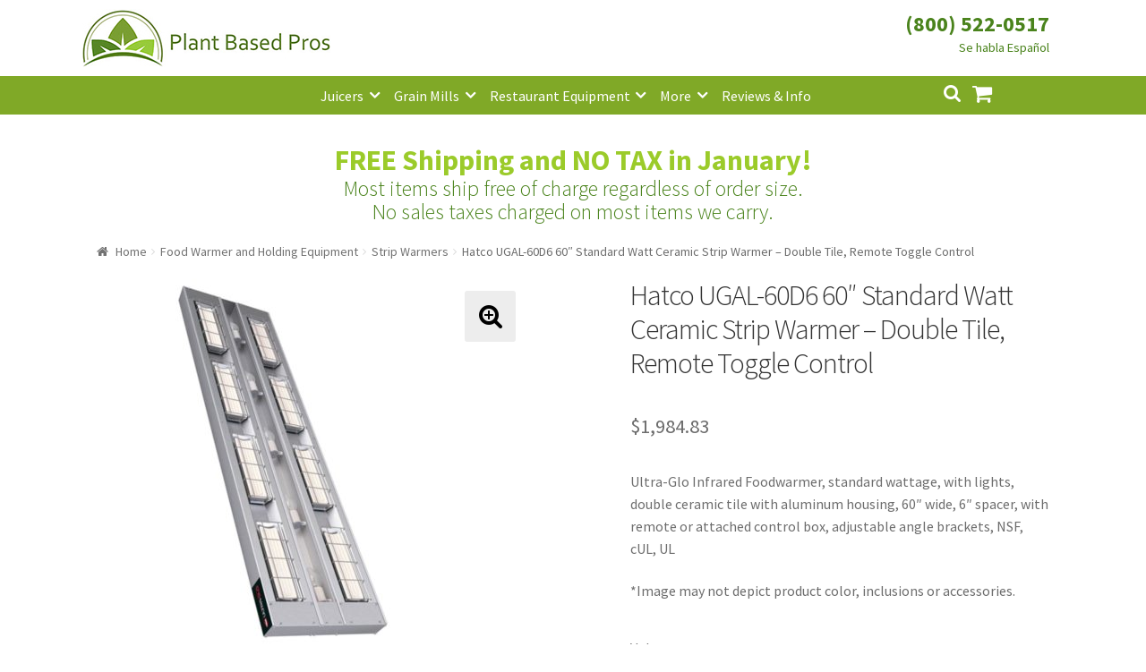

--- FILE ---
content_type: text/html; charset=UTF-8
request_url: https://www.plantbasedpros.com/product/hatco-ugal-60d6-60-standard-watt-ceramic-strip-warmer-double-tile-remote-toggle-control/
body_size: 16044
content:
<!doctype html><html lang="en-US"><head><meta charset="UTF-8"><meta name="viewport" content="width=device-width, initial-scale=1, maximum-scale=1.0, user-scalable=no"><link rel="profile" href="http://gmpg.org/xfn/11"><link rel="pingback" href="https://www.plantbasedpros.com/xmlrpc.php"> <script async src="//181845.tctm.co/t.js"></script>  <script async src="https://www.googletagmanager.com/gtag/js?id=AW-835895321"></script> <script>window.dataLayer = window.dataLayer || [];
  function gtag(){dataLayer.push(arguments);}
  gtag('js', new Date());

  gtag('config', 'AW-835895321');</script> <script>gtag('event', 'page_view', {
    'send_to': 'AW-835895321',
    'value': 'replace with value',
    'items': [{
      'id': 'replace with value',
      'google_business_vertical': 'retail'
    }]
  });</script>  <script async src="https://www.googletagmanager.com/gtag/js?id=UA-102825889-1"></script> <script>window.dataLayer = window.dataLayer || [];
  function gtag(){dataLayer.push(arguments);}
  gtag('js', new Date());

  gtag('config', 'UA-102825889-1');</script> <meta name='robots' content='index, follow, max-image-preview:large, max-snippet:-1, max-video-preview:-1' /><link media="all" href="https://www.plantbasedpros.com/wp-content/cache/autoptimize/css/autoptimize_d66dc3c22c0eeb9765d83839bfa56412.css" rel="stylesheet"><title>Hatco UGAL-60D6 60&quot; Standard Watt Ceramic Strip Warmer - Double Tile, Remote Toggle Control - Plant Based Pros</title><meta name="description" content="Ultra-Glo Infrared Foodwarmer, standard wattage, with lights, double ceramic tile with aluminum housing, 60&quot; wide, 6&quot; spacer, with remote or attached control box, adjustable angle brackets, NSF, cUL, UL*Image may not depict product color, inclusions or accessories." /><link rel="canonical" href="https://www.plantbasedpros.com/product/hatco-ugal-60d6-60-standard-watt-ceramic-strip-warmer-double-tile-remote-toggle-control/" /><meta property="og:locale" content="en_US" /><meta property="og:type" content="article" /><meta property="og:title" content="Hatco UGAL-60D6 60&quot; Standard Watt Ceramic Strip Warmer - Double Tile, Remote Toggle Control - Plant Based Pros" /><meta property="og:description" content="Ultra-Glo Infrared Foodwarmer, standard wattage, with lights, double ceramic tile with aluminum housing, 60&quot; wide, 6&quot; spacer, with remote or attached control box, adjustable angle brackets, NSF, cUL, UL*Image may not depict product color, inclusions or accessories." /><meta property="og:url" content="https://www.plantbasedpros.com/product/hatco-ugal-60d6-60-standard-watt-ceramic-strip-warmer-double-tile-remote-toggle-control/" /><meta property="og:site_name" content="Plant Based Pros" /><meta property="article:modified_time" content="2025-07-03T21:22:57+00:00" /><meta name="twitter:card" content="summary_large_image" /> <script type="application/ld+json" class="yoast-schema-graph">{"@context":"https://schema.org","@graph":[{"@type":"WebPage","@id":"https://www.plantbasedpros.com/product/hatco-ugal-60d6-60-standard-watt-ceramic-strip-warmer-double-tile-remote-toggle-control/","url":"https://www.plantbasedpros.com/product/hatco-ugal-60d6-60-standard-watt-ceramic-strip-warmer-double-tile-remote-toggle-control/","name":"Hatco UGAL-60D6 60\" Standard Watt Ceramic Strip Warmer - Double Tile, Remote Toggle Control - Plant Based Pros","isPartOf":{"@id":"https://www.plantbasedpros.com/#website"},"primaryImageOfPage":{"@id":"https://www.plantbasedpros.com/product/hatco-ugal-60d6-60-standard-watt-ceramic-strip-warmer-double-tile-remote-toggle-control/#primaryimage"},"image":{"@id":"https://www.plantbasedpros.com/product/hatco-ugal-60d6-60-standard-watt-ceramic-strip-warmer-double-tile-remote-toggle-control/#primaryimage"},"thumbnailUrl":"https://www.plantbasedpros.com/wp-content/uploads/2023/07/042-ugal60d6208.jpg","datePublished":"2023-07-03T18:52:14+00:00","dateModified":"2025-07-03T21:22:57+00:00","description":"Ultra-Glo Infrared Foodwarmer, standard wattage, with lights, double ceramic tile with aluminum housing, 60\" wide, 6\" spacer, with remote or attached control box, adjustable angle brackets, NSF, cUL, UL*Image may not depict product color, inclusions or accessories.","breadcrumb":{"@id":"https://www.plantbasedpros.com/product/hatco-ugal-60d6-60-standard-watt-ceramic-strip-warmer-double-tile-remote-toggle-control/#breadcrumb"},"inLanguage":"en-US","potentialAction":[{"@type":"ReadAction","target":["https://www.plantbasedpros.com/product/hatco-ugal-60d6-60-standard-watt-ceramic-strip-warmer-double-tile-remote-toggle-control/"]}]},{"@type":"ImageObject","inLanguage":"en-US","@id":"https://www.plantbasedpros.com/product/hatco-ugal-60d6-60-standard-watt-ceramic-strip-warmer-double-tile-remote-toggle-control/#primaryimage","url":"https://www.plantbasedpros.com/wp-content/uploads/2023/07/042-ugal60d6208.jpg","contentUrl":"https://www.plantbasedpros.com/wp-content/uploads/2023/07/042-ugal60d6208.jpg","width":1000,"height":1000},{"@type":"BreadcrumbList","@id":"https://www.plantbasedpros.com/product/hatco-ugal-60d6-60-standard-watt-ceramic-strip-warmer-double-tile-remote-toggle-control/#breadcrumb","itemListElement":[{"@type":"ListItem","position":1,"name":"Home","item":"https://www.plantbasedpros.com/"},{"@type":"ListItem","position":2,"name":"Shop","item":"https://www.plantbasedpros.com/shop/"},{"@type":"ListItem","position":3,"name":"Hatco UGAL-60D6 60&#8243; Standard Watt Ceramic Strip Warmer &#8211; Double Tile, Remote Toggle Control"}]},{"@type":"WebSite","@id":"https://www.plantbasedpros.com/#website","url":"https://www.plantbasedpros.com/","name":"Plant Based Pros","description":"High Quality Kitchen Appliances","publisher":{"@id":"https://www.plantbasedpros.com/#organization"},"potentialAction":[{"@type":"SearchAction","target":{"@type":"EntryPoint","urlTemplate":"https://www.plantbasedpros.com/?s={search_term_string}"},"query-input":{"@type":"PropertyValueSpecification","valueRequired":true,"valueName":"search_term_string"}}],"inLanguage":"en-US"},{"@type":"Organization","@id":"https://www.plantbasedpros.com/#organization","name":"Plant Based Pros","url":"https://www.plantbasedpros.com/","logo":{"@type":"ImageObject","inLanguage":"en-US","@id":"https://www.plantbasedpros.com/#/schema/logo/image/","url":"https://www.plantbasedpros.com/wp-content/uploads/2018/01/Logo-New-Small.jpg","contentUrl":"https://www.plantbasedpros.com/wp-content/uploads/2018/01/Logo-New-Small.jpg","width":470,"height":110,"caption":"Plant Based Pros"},"image":{"@id":"https://www.plantbasedpros.com/#/schema/logo/image/"}}]}</script> <link rel='dns-prefetch' href='//www.googletagmanager.com' /><link rel='dns-prefetch' href='//www.google.com' /><link rel='dns-prefetch' href='//fonts.googleapis.com' /><link rel="alternate" type="application/rss+xml" title="Plant Based Pros &raquo; Feed" href="https://www.plantbasedpros.com/feed/" /><link rel="alternate" type="application/rss+xml" title="Plant Based Pros &raquo; Comments Feed" href="https://www.plantbasedpros.com/comments/feed/" /><link rel="alternate" type="application/rss+xml" title="Plant Based Pros &raquo; Hatco UGAL-60D6 60&#8243; Standard Watt Ceramic Strip Warmer &#8211; Double Tile, Remote Toggle Control Comments Feed" href="https://www.plantbasedpros.com/product/hatco-ugal-60d6-60-standard-watt-ceramic-strip-warmer-double-tile-remote-toggle-control/feed/" /><link rel='stylesheet' id='storefront-fonts-css' href='https://fonts.googleapis.com/css?family=Source+Sans+Pro:400,300,300italic,400italic,600,700,900&#038;subset=latin%2Clatin-ext' type='text/css' media='all' /> <script type="text/javascript" id="woocommerce-google-analytics-integration-gtag-js-after">/* Google Analytics for WooCommerce (gtag.js) */
					window.dataLayer = window.dataLayer || [];
					function gtag(){dataLayer.push(arguments);}
					// Set up default consent state.
					for ( const mode of [{"analytics_storage":"denied","ad_storage":"denied","ad_user_data":"denied","ad_personalization":"denied","region":["AT","BE","BG","HR","CY","CZ","DK","EE","FI","FR","DE","GR","HU","IS","IE","IT","LV","LI","LT","LU","MT","NL","NO","PL","PT","RO","SK","SI","ES","SE","GB","CH"]}] || [] ) {
						gtag( "consent", "default", { "wait_for_update": 500, ...mode } );
					}
					gtag("js", new Date());
					gtag("set", "developer_id.dOGY3NW", true);
					gtag("config", "UA-102825889-1", {"track_404":false,"allow_google_signals":true,"logged_in":false,"linker":{"domains":[],"allow_incoming":false},"custom_map":{"dimension1":"logged_in"}});</script> <script type="text/javascript" src="https://www.plantbasedpros.com/wp-includes/js/jquery/jquery.min.js" id="jquery-core-js"></script> <script type="text/javascript" src="https://www.google.com/recaptcha/api.js?hl=en_US" id="recaptcha-js" defer="defer" data-wp-strategy="defer"></script> <script type="text/javascript" id="wc-add-to-cart-js-extra">var wc_add_to_cart_params = {"ajax_url":"\/wp-admin\/admin-ajax.php","wc_ajax_url":"\/?wc-ajax=%%endpoint%%","i18n_view_cart":"View cart","cart_url":"https:\/\/www.plantbasedpros.com\/cart\/","is_cart":"","cart_redirect_after_add":"no"};</script> <script type="text/javascript" id="wc-single-product-js-extra">var wc_single_product_params = {"i18n_required_rating_text":"Please select a rating","i18n_rating_options":["1 of 5 stars","2 of 5 stars","3 of 5 stars","4 of 5 stars","5 of 5 stars"],"i18n_product_gallery_trigger_text":"View full-screen image gallery","review_rating_required":"yes","flexslider":{"rtl":false,"animation":"slide","smoothHeight":true,"directionNav":false,"controlNav":"thumbnails","slideshow":false,"animationSpeed":500,"animationLoop":false,"allowOneSlide":false},"zoom_enabled":"1","zoom_options":[],"photoswipe_enabled":"1","photoswipe_options":{"shareEl":false,"closeOnScroll":false,"history":false,"hideAnimationDuration":0,"showAnimationDuration":0},"flexslider_enabled":"1"};</script> <script type="text/javascript" id="woocommerce-js-extra">var woocommerce_params = {"ajax_url":"\/wp-admin\/admin-ajax.php","wc_ajax_url":"\/?wc-ajax=%%endpoint%%","i18n_password_show":"Show password","i18n_password_hide":"Hide password"};</script> <link rel="https://api.w.org/" href="https://www.plantbasedpros.com/wp-json/" /><link rel="alternate" title="JSON" type="application/json" href="https://www.plantbasedpros.com/wp-json/wp/v2/product/120323" /><link rel="EditURI" type="application/rsd+xml" title="RSD" href="https://www.plantbasedpros.com/xmlrpc.php?rsd" /><meta name="generator" content="WordPress 6.8.3" /><meta name="generator" content="WooCommerce 10.4.3" /><link rel='shortlink' href='https://www.plantbasedpros.com/?p=120323' /><link rel="alternate" title="oEmbed (JSON)" type="application/json+oembed" href="https://www.plantbasedpros.com/wp-json/oembed/1.0/embed?url=https%3A%2F%2Fwww.plantbasedpros.com%2Fproduct%2Fhatco-ugal-60d6-60-standard-watt-ceramic-strip-warmer-double-tile-remote-toggle-control%2F" /><link rel="alternate" title="oEmbed (XML)" type="text/xml+oembed" href="https://www.plantbasedpros.com/wp-json/oembed/1.0/embed?url=https%3A%2F%2Fwww.plantbasedpros.com%2Fproduct%2Fhatco-ugal-60d6-60-standard-watt-ceramic-strip-warmer-double-tile-remote-toggle-control%2F&#038;format=xml" /> <script>(function(w,d,t,r,u){var f,n,i;w[u]=w[u]||[],f=function(){var o={ti:"20262271"};o.q=w[u],w[u]=new UET(o),w[u].push("pageLoad")},n=d.createElement(t),n.src=r,n.async=1,n.onload=n.onreadystatechange=function(){var s=this.readyState;s&&s!=="loaded"&&s!=="complete"||(f(),n.onload=n.onreadystatechange=null)},i=d.getElementsByTagName(t)[0],i.parentNode.insertBefore(n,i)})(window,document,"script","//bat.bing.com/bat.js","uetq");
window.uetq = window.uetq || [];</script> <link rel="preload" href="https://www.plantbasedpros.com/wp-content/plugins/wordpress-popup/assets/hustle-ui/fonts/hustle-icons-font.woff2" as="font" type="font/woff2" crossorigin> <noscript><style>.woocommerce-product-gallery{ opacity: 1 !important; }</style></noscript><link rel="icon" href="https://www.plantbasedpros.com/wp-content/uploads/2017/10/cropped-Logo-D-150x150.jpg" sizes="32x32" /><link rel="icon" href="https://www.plantbasedpros.com/wp-content/uploads/2017/10/cropped-Logo-D-300x300.jpg" sizes="192x192" /><link rel="apple-touch-icon" href="https://www.plantbasedpros.com/wp-content/uploads/2017/10/cropped-Logo-D-180x180.jpg" /><meta name="msapplication-TileImage" content="https://www.plantbasedpros.com/wp-content/uploads/2017/10/cropped-Logo-D-300x300.jpg" /></head><body class="wp-singular product-template-default single single-product postid-120323 wp-custom-logo wp-theme-storefront wp-child-theme-storefront_child_pbp theme-storefront woocommerce woocommerce-page woocommerce-no-js storefront-full-width-content right-sidebar woocommerce-active"><div id="page" class="hfeed site"><header id="masthead" class="site-header" role="banner" style=""><div class="col-full"><div class="phone_number_blk"><div class="phone_number"><a href="tel:+18005220517">(800) 522-0517</a></div></div> <a class="skip-link screen-reader-text" href="#site-navigation">Skip to navigation</a> <a class="skip-link screen-reader-text" href="#content">Skip to content</a><div class="storefront-primary-navigation"><div class="site-branding"> <a href="https://www.plantbasedpros.com/" class="custom-logo-link" rel="home"><img width="470" height="110" src="https://www.plantbasedpros.com/wp-content/uploads/2018/01/Logo-New-Small.jpg" class="custom-logo" alt="Plant Based Pros" decoding="async" fetchpriority="high" srcset="https://www.plantbasedpros.com/wp-content/uploads/2018/01/Logo-New-Small.jpg 470w, https://www.plantbasedpros.com/wp-content/uploads/2018/01/Logo-New-Small-324x76.jpg 324w, https://www.plantbasedpros.com/wp-content/uploads/2018/01/Logo-New-Small-416x97.jpg 416w, https://www.plantbasedpros.com/wp-content/uploads/2018/01/Logo-New-Small-300x70.jpg 300w" sizes="(max-width: 470px) 100vw, 470px" /></a></div><nav id="site-navigation" class="main-navigation" role="navigation" aria-label="Primary Navigation"> <button class="menu-toggle" aria-controls="site-navigation" aria-expanded="false"><span>Menu</span></button><div class="primary-navigation"><ul id="menu-categories" class="menu"><li id="menu-item-782" class="menu-item menu-item-type-taxonomy menu-item-object-product_cat menu-item-has-children menu-item-782"><a href="https://www.plantbasedpros.com/product-category/juicers/">Juicers</a><ul class="sub-menu"><li id="menu-item-7571" class="menu-item menu-item-type-taxonomy menu-item-object-product_cat menu-item-7571"><a href="https://www.plantbasedpros.com/product-category/juicers/centrifugal-juicers/">Centrifugal Juicers</a></li><li id="menu-item-7572" class="menu-item menu-item-type-taxonomy menu-item-object-product_cat menu-item-7572"><a href="https://www.plantbasedpros.com/product-category/juicers/citrus-juicers/">Citrus Juicers</a></li><li id="menu-item-7570" class="menu-item menu-item-type-taxonomy menu-item-object-product_cat menu-item-7570"><a href="https://www.plantbasedpros.com/product-category/juicers/commercial-juicers/">Commercial Juicers</a></li><li id="menu-item-7567" class="menu-item menu-item-type-taxonomy menu-item-object-product_cat menu-item-7567"><a href="https://www.plantbasedpros.com/product-category/juicers/masticating-juicers/">Masticating Juicers</a></li><li id="menu-item-7568" class="menu-item menu-item-type-taxonomy menu-item-object-product_cat menu-item-7568"><a href="https://www.plantbasedpros.com/product-category/juicers/steam-juicers/">Steam Juicers</a></li><li id="menu-item-7569" class="menu-item menu-item-type-taxonomy menu-item-object-product_cat menu-item-7569"><a href="https://www.plantbasedpros.com/product-category/juicers/twin-gear-juicers/">Twin Gear Juicers</a></li><li id="menu-item-979" class="menu-item menu-item-type-taxonomy menu-item-object-product_cat menu-item-979"><a href="https://www.plantbasedpros.com/product-category/juicers/wheatgrass-juicers/">Wheatgrass Juicers</a></li><li id="menu-item-2130" class="menu-item menu-item-type-taxonomy menu-item-object-product_cat menu-item-2130"><a href="https://www.plantbasedpros.com/product-category/juicer-parts/">Juicer Parts</a></li></ul></li><li id="menu-item-2141" class="menu-item menu-item-type-taxonomy menu-item-object-product_cat menu-item-has-children menu-item-2141"><a href="https://www.plantbasedpros.com/product-category/grain-mills/">Grain Mills</a><ul class="sub-menu"><li id="menu-item-7584" class="menu-item menu-item-type-taxonomy menu-item-object-product_cat menu-item-7584"><a href="https://www.plantbasedpros.com/product-category/grain-mills/">Grain Mills</a></li></ul></li><li id="menu-item-7582" class="menu-item menu-item-type-taxonomy menu-item-object-product_cat menu-item-has-children menu-item-7582"><a href="https://www.plantbasedpros.com/product-category/commercial-machines/">Restaurant Equipment</a><ul class="sub-menu"><li id="menu-item-14401" class="menu-item menu-item-type-taxonomy menu-item-object-product_cat menu-item-14401"><a href="https://www.plantbasedpros.com/product-category/refrigeration-equipment/bar-refrigeration/back-bar/">Back Bar Coolers</a></li><li id="menu-item-7580" class="menu-item menu-item-type-taxonomy menu-item-object-product_cat menu-item-7580"><a href="https://www.plantbasedpros.com/product-category/food-preparation/commercial-blenders/">Commercial Blenders</a></li><li id="menu-item-7583" class="menu-item menu-item-type-taxonomy menu-item-object-product_cat menu-item-7583"><a href="https://www.plantbasedpros.com/product-category/food-preparation/commercial-food-processors/">Commercial Food Processors</a></li><li id="menu-item-7579" class="menu-item menu-item-type-taxonomy menu-item-object-product_cat menu-item-7579"><a href="https://www.plantbasedpros.com/product-category/juicers/commercial-juicers/">Commercial Juicers</a></li><li id="menu-item-14394" class="menu-item menu-item-type-taxonomy menu-item-object-product_cat menu-item-14394"><a href="https://www.plantbasedpros.com/product-category/commercial-machines/commercial-mills/">Commercial Mills</a></li><li id="menu-item-18391" class="menu-item menu-item-type-taxonomy menu-item-object-product_cat menu-item-has-children menu-item-18391"><a href="https://www.plantbasedpros.com/product-category/cooking-equipment/">Cooking Equipment</a><ul class="sub-menu"><li id="menu-item-23325" class="menu-item menu-item-type-taxonomy menu-item-object-product_cat menu-item-23325"><a href="https://www.plantbasedpros.com/product-category/cooking-equipment/commercial-grills/broilers/">Charbroilers</a></li><li id="menu-item-14517" class="menu-item menu-item-type-taxonomy menu-item-object-product_cat menu-item-14517"><a href="https://www.plantbasedpros.com/product-category/cooking-equipment/fryers/">Fryers</a></li><li id="menu-item-14518" class="menu-item menu-item-type-taxonomy menu-item-object-product_cat menu-item-14518"><a href="https://www.plantbasedpros.com/product-category/cooking-equipment/commercial-ranges/gas-ranges/">Gas Ranges</a></li><li id="menu-item-18395" class="menu-item menu-item-type-taxonomy menu-item-object-product_cat menu-item-18395"><a href="https://www.plantbasedpros.com/product-category/cooking-equipment/commercial-grills/griddles/">Griddles</a></li><li id="menu-item-18392" class="menu-item menu-item-type-taxonomy menu-item-object-product_cat menu-item-has-children menu-item-18392"><a href="https://www.plantbasedpros.com/product-category/cooking-equipment/ovens/">Ovens</a><ul class="sub-menu"><li id="menu-item-14516" class="menu-item menu-item-type-taxonomy menu-item-object-product_cat menu-item-14516"><a href="https://www.plantbasedpros.com/product-category/cooking-equipment/ovens/convection-ovens/">Convection Ovens</a></li><li id="menu-item-23344" class="menu-item menu-item-type-taxonomy menu-item-object-product_cat menu-item-23344"><a href="https://www.plantbasedpros.com/product-category/cooking-equipment/ovens/pizza-oven/">Pizza Ovens</a></li></ul></li></ul></li><li id="menu-item-14395" class="menu-item menu-item-type-taxonomy menu-item-object-product_cat menu-item-14395"><a href="https://www.plantbasedpros.com/product-category/dishwashers/">Dishwashers</a></li><li id="menu-item-14396" class="menu-item menu-item-type-taxonomy menu-item-object-product_cat menu-item-14396"><a href="https://www.plantbasedpros.com/product-category/food-display-and-merchandising/display-case/">Display Cases</a></li><li id="menu-item-14397" class="menu-item menu-item-type-taxonomy menu-item-object-product_cat menu-item-14397"><a href="https://www.plantbasedpros.com/product-category/refrigeration-equipment/prep-tables/">Refrigerated Prep Tables</a></li><li id="menu-item-13664" class="menu-item menu-item-type-taxonomy menu-item-object-product_cat menu-item-has-children menu-item-13664"><a href="https://www.plantbasedpros.com/product-category/refrigeration-equipment/">Refrigeration Equipment</a><ul class="sub-menu"><li id="menu-item-14402" class="menu-item menu-item-type-taxonomy menu-item-object-product_cat menu-item-14402"><a href="https://www.plantbasedpros.com/product-category/refrigeration-equipment/bar-refrigeration/beer-coolers/">Bottle Coolers</a></li><li id="menu-item-18412" class="menu-item menu-item-type-taxonomy menu-item-object-product_cat menu-item-18412"><a href="https://www.plantbasedpros.com/product-category/refrigeration-equipment/chef-bases/">Chef Bases</a></li><li id="menu-item-14403" class="menu-item menu-item-type-taxonomy menu-item-object-product_cat menu-item-14403"><a href="https://www.plantbasedpros.com/product-category/refrigeration-equipment/ice-makers/">Ice Machines</a></li><li id="menu-item-14404" class="menu-item menu-item-type-taxonomy menu-item-object-product_cat menu-item-14404"><a href="https://www.plantbasedpros.com/product-category/refrigeration-equipment/merchandisers/">Merchandisers</a></li><li id="menu-item-14515" class="menu-item menu-item-type-taxonomy menu-item-object-product_cat menu-item-14515"><a href="https://www.plantbasedpros.com/product-category/refrigeration-equipment/prep-tables/refrigerated-sandwich-salad-units/">Sandwich / Salad Preparation Refrigerators</a></li><li id="menu-item-14405" class="menu-item menu-item-type-taxonomy menu-item-object-product_cat menu-item-14405"><a href="https://www.plantbasedpros.com/product-category/refrigeration-equipment/reach-in-refrigeration/reach-in-freezer/">Reach-in Freezers</a></li><li id="menu-item-14406" class="menu-item menu-item-type-taxonomy menu-item-object-product_cat menu-item-14406"><a href="https://www.plantbasedpros.com/product-category/refrigeration-equipment/reach-in-refrigeration/reach-in-refrigerators/">Reach-in Refrigerators</a></li></ul></li><li id="menu-item-14398" class="menu-item menu-item-type-taxonomy menu-item-object-product_cat current_page_parent menu-item-14398"><a href="https://www.plantbasedpros.com/product-category/commercial-machines/shelving/">Shelving</a></li><li id="menu-item-14399" class="menu-item menu-item-type-taxonomy menu-item-object-product_cat menu-item-14399"><a href="https://www.plantbasedpros.com/product-category/commercial-machines/sinks/">Sinks</a></li></ul></li><li id="menu-item-1453" class="menu-item menu-item-type-custom menu-item-object-custom menu-item-has-children menu-item-1453"><a href="#">More</a><ul class="sub-menu"><li id="menu-item-775" class="menu-item menu-item-type-taxonomy menu-item-object-product_cat menu-item-has-children menu-item-775"><a href="https://www.plantbasedpros.com/product-category/food-preparation/blenders-mixers/">Blenders</a><ul class="sub-menu"><li id="menu-item-7573" class="menu-item menu-item-type-taxonomy menu-item-object-product_cat menu-item-7573"><a href="https://www.plantbasedpros.com/product-category/food-preparation/blenders-mixers/">Blenders &#038; Mixers</a></li><li id="menu-item-7574" class="menu-item menu-item-type-taxonomy menu-item-object-product_cat menu-item-7574"><a href="https://www.plantbasedpros.com/product-category/food-preparation/commercial-blenders/">Commercial Blenders</a></li><li id="menu-item-7578" class="menu-item menu-item-type-taxonomy menu-item-object-product_cat menu-item-7578"><a href="https://www.plantbasedpros.com/product-category/food-preparation/commercial-food-processors/">Commercial Food Processors</a></li><li id="menu-item-7577" class="menu-item menu-item-type-taxonomy menu-item-object-product_cat menu-item-7577"><a href="https://www.plantbasedpros.com/product-category/food-processors-slicers/">Food Processors</a></li><li id="menu-item-7575" class="menu-item menu-item-type-taxonomy menu-item-object-product_cat menu-item-7575"><a href="https://www.plantbasedpros.com/product-category/food-preparation/immersion-blenders/">Immersion Blenders</a></li></ul></li><li id="menu-item-10737" class="menu-item menu-item-type-taxonomy menu-item-object-product_cat menu-item-10737"><a href="https://www.plantbasedpros.com/product-category/brewing-equipment/">Brewing Equipment</a></li><li id="menu-item-13589" class="menu-item menu-item-type-taxonomy menu-item-object-product_tag menu-item-13589"><a href="https://www.plantbasedpros.com/product-tag/coffee/">Coffee</a></li><li id="menu-item-18393" class="menu-item menu-item-type-taxonomy menu-item-object-product_cat menu-item-18393"><a href="https://www.plantbasedpros.com/product-category/smallwares/cookware/">Cookware</a></li><li id="menu-item-779" class="menu-item menu-item-type-taxonomy menu-item-object-product_cat menu-item-779"><a href="https://www.plantbasedpros.com/product-category/dehydrators/">Dehydrators</a></li><li id="menu-item-776" class="menu-item menu-item-type-taxonomy menu-item-object-product_cat menu-item-776"><a href="https://www.plantbasedpros.com/product-category/canning-fermenting/">Fermenting</a></li><li id="menu-item-12620" class="menu-item menu-item-type-taxonomy menu-item-object-product_cat menu-item-12620"><a href="https://www.plantbasedpros.com/product-category/greenhouses/">Greenhouses</a></li><li id="menu-item-18394" class="menu-item menu-item-type-taxonomy menu-item-object-product_cat menu-item-18394"><a href="https://www.plantbasedpros.com/product-category/smallwares/kitchen-cutlery/">Kitchen Cutlery</a></li><li id="menu-item-1685" class="menu-item menu-item-type-taxonomy menu-item-object-product_cat menu-item-1685"><a href="https://www.plantbasedpros.com/product-category/sprouters/">Sprouters</a></li><li id="menu-item-13199" class="menu-item menu-item-type-taxonomy menu-item-object-product_cat menu-item-13199"><a href="https://www.plantbasedpros.com/product-category/steamers-cookers/">Steamers &#038; Cookers</a></li><li id="menu-item-1760" class="menu-item menu-item-type-taxonomy menu-item-object-product_cat menu-item-1760"><a href="https://www.plantbasedpros.com/product-category/water-distillers/">Water Distillers</a></li><li id="menu-item-2417" class="menu-item menu-item-type-taxonomy menu-item-object-product_cat menu-item-2417"><a href="https://www.plantbasedpros.com/product-category/water-filters/">Water Filters</a></li><li id="menu-item-1470" class="menu-item menu-item-type-taxonomy menu-item-object-product_cat menu-item-1470"><a href="https://www.plantbasedpros.com/product-category/water-ionizer/">Water Ionizers</a></li></ul></li><li id="menu-item-1138" class="menu-item menu-item-type-post_type menu-item-object-page menu-item-1138"><a href="https://www.plantbasedpros.com/blog/">Reviews &#038; Info</a></li></ul></div><div class="handheld-navigation"><ul id="menu-mobile" class="menu"><li id="menu-item-940" class="menu-item menu-item-type-custom menu-item-object-custom menu-item-home menu-item-940"><a href="https://www.plantbasedpros.com">Home</a></li><li id="menu-item-941" class="menu-item menu-item-type-taxonomy menu-item-object-product_cat menu-item-941"><a href="https://www.plantbasedpros.com/product-category/juicers/">Juicers</a></li><li id="menu-item-942" class="menu-item menu-item-type-taxonomy menu-item-object-product_cat menu-item-942"><a href="https://www.plantbasedpros.com/product-category/food-preparation/blenders-mixers/">Blenders</a></li><li id="menu-item-7528" class="menu-item menu-item-type-taxonomy menu-item-object-product_cat menu-item-7528"><a href="https://www.plantbasedpros.com/product-category/grain-mills/">Grain Mills</a></li><li id="menu-item-1761" class="menu-item menu-item-type-taxonomy menu-item-object-product_cat menu-item-1761"><a href="https://www.plantbasedpros.com/product-category/water-distillers/">Water Distillers</a></li><li id="menu-item-2416" class="menu-item menu-item-type-taxonomy menu-item-object-product_cat menu-item-2416"><a href="https://www.plantbasedpros.com/product-category/water-filters/">Water Filters</a></li><li id="menu-item-1651" class="menu-item menu-item-type-taxonomy menu-item-object-product_cat menu-item-1651"><a href="https://www.plantbasedpros.com/product-category/water-ionizer/">Water Ionizers</a></li><li id="menu-item-947" class="menu-item menu-item-type-post_type menu-item-object-page menu-item-947"><a href="https://www.plantbasedpros.com/blog/">Recipes &#038; Info</a></li><li id="menu-item-948" class="menu-item menu-item-type-post_type menu-item-object-page menu-item-has-children menu-item-948"><a href="https://www.plantbasedpros.com/about/">About Us</a><ul class="sub-menu"><li id="menu-item-951" class="menu-item menu-item-type-post_type menu-item-object-page menu-item-951"><a href="https://www.plantbasedpros.com/about/">About Us</a></li><li id="menu-item-949" class="menu-item menu-item-type-post_type menu-item-object-page menu-item-949"><a href="https://www.plantbasedpros.com/guarantee/">Shipping and Return Policy</a></li><li id="menu-item-950" class="menu-item menu-item-type-post_type menu-item-object-page menu-item-950"><a href="https://www.plantbasedpros.com/terms-and-conditions/">Terms and Conditions</a></li><li id="menu-item-1564" class="menu-item menu-item-type-post_type menu-item-object-page menu-item-1564"><a href="https://www.plantbasedpros.com/price-match-guarantee/">Price Match Guarantee</a></li></ul></li><li id="menu-item-952" class="menu-item menu-item-type-post_type menu-item-object-page menu-item-952"><a href="https://www.plantbasedpros.com/contact-us/">Contact</a></li><li id="menu-item-953" class="menu-item menu-item-type-post_type menu-item-object-page menu-item-953"><a href="https://www.plantbasedpros.com/my-account/">My Account</a></li></ul></div></nav><ul id="site-header-cart" class="site-header-cart menu"><li class=""> <a class="cart-contents" href="https://www.plantbasedpros.com/cart/" title="View your shopping cart"> <span class="amount">&#036;0.00</span> <span class="count">0 items</span> </a></li><li><div class="widget woocommerce widget_shopping_cart"><div class="widget_shopping_cart_content"></div></div></li></ul><div class="site-search"><div class="widget woocommerce widget_product_search"><form role="search" method="get" class="woocommerce-product-search" action="https://www.plantbasedpros.com/"> <label class="screen-reader-text" for="woocommerce-product-search-field-0">Search for:</label> <input type="search" id="woocommerce-product-search-field-0" class="search-field" placeholder="Search products&hellip;" value="" name="s" /> <button type="submit" value="Search" class="">Search</button> <input type="hidden" name="post_type" value="product" /></form></div></div></div></div></header><div class="m-t-2 p-l-1-max-sm p-r-1-max-sm m-t-1-max-sm shipping-message"><h2 class="text--center m-b-0"><a class="fw-700 brand-alt" href="https://www.plantbasedpros.com/guarantee">FREE Shipping and NO TAX in January!</a></h2><p class="text--center m-t-0 m-b-0 brand-primary text-grow-50 fw-100 line-grow-10">Most items ship free of charge regardless of order size. <br class="d-none-max-sm" />No sales taxes charged on most items we carry.</p></div><div id="content" class="site-content" tabindex="-1"><div class="col-full"><nav class="woocommerce-breadcrumb" aria-label="Breadcrumb"><a href="https://www.plantbasedpros.com">Home</a><span class="breadcrumb-separator"> / </span><a href="https://www.plantbasedpros.com/product-category/food-warmer-and-holding-equipment/">Food Warmer and Holding Equipment</a><span class="breadcrumb-separator"> / </span><a href="https://www.plantbasedpros.com/product-category/food-warmer-and-holding-equipment/strip-warmers-food-warmer-and-holding-equipment/">Strip Warmers</a><span class="breadcrumb-separator"> / </span>Hatco UGAL-60D6 60&#8243; Standard Watt Ceramic Strip Warmer &#8211; Double Tile, Remote Toggle Control</nav><div class="woocommerce"></div><div id="primary" class="content-area"><main id="main" class="site-main" role="main"><div class="woocommerce-notices-wrapper"></div><div id="product-120323" class="product type-product post-120323 status-publish first instock product_cat-strip-warmers-food-warmer-and-holding-equipment has-post-thumbnail taxable shipping-taxable purchasable product-type-variable"><div class="woocommerce-product-gallery woocommerce-product-gallery--with-images woocommerce-product-gallery--columns-5 images" data-columns="5" style="opacity: 0; transition: opacity .25s ease-in-out;"><div class="woocommerce-product-gallery__wrapper"><div data-thumb="https://www.plantbasedpros.com/wp-content/uploads/2023/07/042-ugal60d6208-100x100.jpg" data-thumb-alt="Hatco UGAL-60D6 60&quot; Standard Watt Ceramic Strip Warmer - Double Tile, Remote Toggle Control" data-thumb-srcset="https://www.plantbasedpros.com/wp-content/uploads/2023/07/042-ugal60d6208-100x100.jpg 100w, https://www.plantbasedpros.com/wp-content/uploads/2023/07/042-ugal60d6208-300x300.jpg 300w, https://www.plantbasedpros.com/wp-content/uploads/2023/07/042-ugal60d6208-150x150.jpg 150w, https://www.plantbasedpros.com/wp-content/uploads/2023/07/042-ugal60d6208-768x768.jpg 768w, https://www.plantbasedpros.com/wp-content/uploads/2023/07/042-ugal60d6208-324x324.jpg 324w, https://www.plantbasedpros.com/wp-content/uploads/2023/07/042-ugal60d6208-416x416.jpg 416w, https://www.plantbasedpros.com/wp-content/uploads/2023/07/042-ugal60d6208.jpg 1000w"  data-thumb-sizes="(max-width: 100px) 100vw, 100px" class="woocommerce-product-gallery__image"><a href="https://www.plantbasedpros.com/wp-content/uploads/2023/07/042-ugal60d6208.jpg"><img width="416" height="416" src="https://www.plantbasedpros.com/wp-content/uploads/2023/07/042-ugal60d6208-416x416.jpg" class="wp-post-image" alt="Hatco UGAL-60D6 60&quot; Standard Watt Ceramic Strip Warmer - Double Tile, Remote Toggle Control" data-caption="" data-src="https://www.plantbasedpros.com/wp-content/uploads/2023/07/042-ugal60d6208.jpg" data-large_image="https://www.plantbasedpros.com/wp-content/uploads/2023/07/042-ugal60d6208.jpg" data-large_image_width="1000" data-large_image_height="1000" decoding="async" srcset="https://www.plantbasedpros.com/wp-content/uploads/2023/07/042-ugal60d6208-416x416.jpg 416w, https://www.plantbasedpros.com/wp-content/uploads/2023/07/042-ugal60d6208-300x300.jpg 300w, https://www.plantbasedpros.com/wp-content/uploads/2023/07/042-ugal60d6208-150x150.jpg 150w, https://www.plantbasedpros.com/wp-content/uploads/2023/07/042-ugal60d6208-768x768.jpg 768w, https://www.plantbasedpros.com/wp-content/uploads/2023/07/042-ugal60d6208-324x324.jpg 324w, https://www.plantbasedpros.com/wp-content/uploads/2023/07/042-ugal60d6208-100x100.jpg 100w, https://www.plantbasedpros.com/wp-content/uploads/2023/07/042-ugal60d6208.jpg 1000w" sizes="(max-width: 416px) 100vw, 416px" /></a></div></div></div><div class="summary entry-summary"><h1 class="product_title entry-title">Hatco UGAL-60D6 60&#8243; Standard Watt Ceramic Strip Warmer &#8211; Double Tile, Remote Toggle Control</h1><p class="price"><span class="woocommerce-Price-amount amount"><bdi><span class="woocommerce-Price-currencySymbol">&#36;</span>1,984.83</bdi></span></p><div class="woocommerce-product-details__short-description"><p>Ultra-Glo Infrared Foodwarmer, standard wattage, with lights, double ceramic tile with aluminum housing, 60&#8243; wide, 6&#8243; spacer, with remote or attached control box, adjustable angle brackets, NSF, cUL, UL</p><p class="fw-lighter fst-italic">*Image may not depict product color, inclusions or accessories.</p></div><form class="variations_form cart" action="https://www.plantbasedpros.com/product/hatco-ugal-60d6-60-standard-watt-ceramic-strip-warmer-double-tile-remote-toggle-control/" method="post" enctype='multipart/form-data' data-product_id="120323" data-product_variations="[{&quot;attributes&quot;:{&quot;attribute_voltage&quot;:&quot;&quot;},&quot;availability_html&quot;:&quot;&quot;,&quot;backorders_allowed&quot;:false,&quot;dimensions&quot;:{&quot;length&quot;:&quot;&quot;,&quot;width&quot;:&quot;&quot;,&quot;height&quot;:&quot;&quot;},&quot;dimensions_html&quot;:&quot;N\/A&quot;,&quot;display_price&quot;:1984.83,&quot;display_regular_price&quot;:1984.83,&quot;image&quot;:{&quot;title&quot;:&quot;042-ugal60d6208.jpg&quot;,&quot;caption&quot;:&quot;&quot;,&quot;url&quot;:&quot;https:\/\/www.plantbasedpros.com\/wp-content\/uploads\/2023\/07\/042-ugal60d6208.jpg&quot;,&quot;alt&quot;:&quot;042-ugal60d6208.jpg&quot;,&quot;src&quot;:&quot;https:\/\/www.plantbasedpros.com\/wp-content\/uploads\/2023\/07\/042-ugal60d6208-416x416.jpg&quot;,&quot;srcset&quot;:&quot;https:\/\/www.plantbasedpros.com\/wp-content\/uploads\/2023\/07\/042-ugal60d6208-416x416.jpg 416w, https:\/\/www.plantbasedpros.com\/wp-content\/uploads\/2023\/07\/042-ugal60d6208-300x300.jpg 300w, https:\/\/www.plantbasedpros.com\/wp-content\/uploads\/2023\/07\/042-ugal60d6208-150x150.jpg 150w, https:\/\/www.plantbasedpros.com\/wp-content\/uploads\/2023\/07\/042-ugal60d6208-768x768.jpg 768w, https:\/\/www.plantbasedpros.com\/wp-content\/uploads\/2023\/07\/042-ugal60d6208-324x324.jpg 324w, https:\/\/www.plantbasedpros.com\/wp-content\/uploads\/2023\/07\/042-ugal60d6208-100x100.jpg 100w, https:\/\/www.plantbasedpros.com\/wp-content\/uploads\/2023\/07\/042-ugal60d6208.jpg 1000w&quot;,&quot;sizes&quot;:&quot;(max-width: 416px) 100vw, 416px&quot;,&quot;full_src&quot;:&quot;https:\/\/www.plantbasedpros.com\/wp-content\/uploads\/2023\/07\/042-ugal60d6208.jpg&quot;,&quot;full_src_w&quot;:1000,&quot;full_src_h&quot;:1000,&quot;gallery_thumbnail_src&quot;:&quot;https:\/\/www.plantbasedpros.com\/wp-content\/uploads\/2023\/07\/042-ugal60d6208-100x100.jpg&quot;,&quot;gallery_thumbnail_src_w&quot;:100,&quot;gallery_thumbnail_src_h&quot;:100,&quot;thumb_src&quot;:&quot;https:\/\/www.plantbasedpros.com\/wp-content\/uploads\/2023\/07\/042-ugal60d6208-324x324.jpg&quot;,&quot;thumb_src_w&quot;:324,&quot;thumb_src_h&quot;:324,&quot;src_w&quot;:416,&quot;src_h&quot;:416},&quot;image_id&quot;:120354,&quot;is_downloadable&quot;:false,&quot;is_in_stock&quot;:true,&quot;is_purchasable&quot;:true,&quot;is_sold_individually&quot;:&quot;no&quot;,&quot;is_virtual&quot;:false,&quot;max_qty&quot;:&quot;&quot;,&quot;min_qty&quot;:1,&quot;price_html&quot;:&quot;&quot;,&quot;sku&quot;:&quot;HatcoUGAL-60D6_1&quot;,&quot;variation_description&quot;:&quot;&quot;,&quot;variation_id&quot;:120355,&quot;variation_is_active&quot;:true,&quot;variation_is_visible&quot;:true,&quot;weight&quot;:&quot;&quot;,&quot;weight_html&quot;:&quot;N\/A&quot;}]"><table class="variations" cellspacing="0" role="presentation"><tbody><tr><th class="label"><label for="voltage">Voltage</label></th><td class="value"> <select id="voltage" class="" name="attribute_voltage" data-attribute_name="attribute_voltage" data-show_option_none="yes"><option value="">Choose an option</option><option value="120 / 208 V / 1 Ph" >120 / 208 V / 1 Ph</option><option value="120 / 240 V / 1 Ph" >120 / 240 V / 1 Ph</option></select><a class="reset_variations" href="#" aria-label="Clear options">Clear</a></td></tr></tbody></table><div class="reset_variations_alert screen-reader-text" role="alert" aria-live="polite" aria-relevant="all"></div><div class="single_variation_wrap"><div class="woocommerce-variation single_variation" role="alert" aria-relevant="additions"></div><div class="woocommerce-variation-add-to-cart variations_button"><div class="quantity"> <label class="screen-reader-text" for="quantity_696c763a1ff5a">Hatco UGAL-60D6 60&quot; Standard Watt Ceramic Strip Warmer - Double Tile, Remote Toggle Control quantity</label> <input
 type="number"
 id="quantity_696c763a1ff5a"
 class="input-text qty text"
 name="quantity"
 value="1"
 aria-label="Product quantity"
 min="1"
 step="1"
 placeholder=""
 inputmode="numeric"
 autocomplete="off"
 /></div> <button type="submit" class="single_add_to_cart_button button alt">Add to cart</button> <input type="hidden" name="add-to-cart" value="120323" /> <input type="hidden" name="product_id" value="120323" /> <input type="hidden" name="variation_id" class="variation_id" value="0" /></div></div></form><div class="product_meta"> <span class="sku_wrapper">SKU: <span class="sku">HatcoUGAL-60D6</span></span> <span class="posted_in">Category: <a href="https://www.plantbasedpros.com/product-category/food-warmer-and-holding-equipment/strip-warmers-food-warmer-and-holding-equipment/" rel="tag">Strip Warmers</a></span></div></div><div class="woocommerce-tabs wc-tabs-wrapper"><ul class="tabs wc-tabs" role="tablist"><li role="presentation" class="description_tab" id="tab-title-description"> <a href="#tab-description" role="tab" aria-controls="tab-description"> Description </a></li><li role="presentation" class="additional_information_tab" id="tab-title-additional_information"> <a href="#tab-additional_information" role="tab" aria-controls="tab-additional_information"> Additional information </a></li><li role="presentation" class="reviews_tab" id="tab-title-reviews"> <a href="#tab-reviews" role="tab" aria-controls="tab-reviews"> Reviews (0) </a></li></ul><div class="woocommerce-Tabs-panel woocommerce-Tabs-panel--description panel entry-content wc-tab" id="tab-description" role="tabpanel" aria-labelledby="tab-title-description"><h2>Description</h2><div class="col-12 col-lg-8"><div class="row overview-top-area"><div class="col-12"><header><h2 class="overview-description-title">Hatco UGAL-60D6</h2></header></div></div><h3>From The Manufacturer</h3><p>Ultra-Glo Infrared Foodwarmer, standard wattage, with lights, double ceramic tile with aluminum housing, 60&#8243; wide, 6&#8243; spacer, with remote or attached control box, adjustable angle brackets, NSF, cUL, UL</p><p class="fw-lighter fst-italic">*Image may not depict product color, inclusions or accessories.</p></div><h3>Documents:</h3><ul><li><a href="https://magento.restaurantandmore.com/wp-content/uploads/2023/05/042-UGAL60D6208_parts.pdf">Parts Breakdown</a></li><li><a href="https://magento.restaurantandmore.com/wp-content/uploads/2023/05/042-UGAL60D6208.pdf">Spec Sheet</a></li><li><a href="https://magento.restaurantandmore.com/wp-content/uploads/2023/05/042-UGAL60D6208_flyer.pdf">Brochure</a></li><li><a href="https://magento.restaurantandmore.com/wp-content/uploads/2023/05/042-UGAL60D6208_warranty.pdf">Warranty</a></li></ul></div><div class="woocommerce-Tabs-panel woocommerce-Tabs-panel--additional_information panel entry-content wc-tab" id="tab-additional_information" role="tabpanel" aria-labelledby="tab-title-additional_information"><h2>Additional information</h2><table class="woocommerce-product-attributes shop_attributes" aria-label="Product Details"><tr class="woocommerce-product-attributes-item woocommerce-product-attributes-item--attribute_voltage"><th class="woocommerce-product-attributes-item__label" scope="row">Voltage</th><td class="woocommerce-product-attributes-item__value"><p>120 / 208 V / 1 Ph, 120 / 240 V / 1 Ph</p></td></tr></table></div><div class="woocommerce-Tabs-panel woocommerce-Tabs-panel--reviews panel entry-content wc-tab" id="tab-reviews" role="tabpanel" aria-labelledby="tab-title-reviews"><div id="reviews" class="woocommerce-Reviews"><div id="comments"><h2 class="woocommerce-Reviews-title"> Reviews</h2><p class="woocommerce-noreviews">There are no reviews yet.</p></div><div id="review_form_wrapper"><div id="review_form"><div id="respond" class="comment-respond"> <span id="reply-title" class="comment-reply-title" role="heading" aria-level="3">Be the first to review &ldquo;Hatco UGAL-60D6 60&#8243; Standard Watt Ceramic Strip Warmer &#8211; Double Tile, Remote Toggle Control&rdquo; <small><a rel="nofollow" id="cancel-comment-reply-link" href="/product/hatco-ugal-60d6-60-standard-watt-ceramic-strip-warmer-double-tile-remote-toggle-control/#respond" style="display:none;">Cancel reply</a></small></span><form action="https://www.plantbasedpros.com/wp-comments-post.php" method="post" id="commentform" class="comment-form"><p class="comment-notes"><span id="email-notes">Your email address will not be published.</span> <span class="required-field-message">Required fields are marked <span class="required">*</span></span></p><div class="comment-form-rating"><label for="rating" id="comment-form-rating-label">Your rating&nbsp;<span class="required">*</span></label><select name="rating" id="rating" required><option value="">Rate&hellip;</option><option value="5">Perfect</option><option value="4">Good</option><option value="3">Average</option><option value="2">Not that bad</option><option value="1">Very poor</option> </select></div><p class="comment-form-comment"><label for="comment">Your review&nbsp;<span class="required">*</span></label><textarea id="comment" name="comment" cols="45" rows="8" required></textarea></p><p class="comment-form-author"><label for="author">Name&nbsp;<span class="required">*</span></label><input id="author" name="author" type="text" autocomplete="name" value="" size="30" required /></p><p class="comment-form-email"><label for="email">Email&nbsp;<span class="required">*</span></label><input id="email" name="email" type="email" autocomplete="email" value="" size="30" required /></p><p class="form-submit"><input name="submit" type="submit" id="submit" class="submit" value="Submit" /> <input type='hidden' name='comment_post_ID' value='120323' id='comment_post_ID' /> <input type='hidden' name='comment_parent' id='comment_parent' value='0' /></p><p style="display: none;"><input type="hidden" id="akismet_comment_nonce" name="akismet_comment_nonce" value="9b9005a4b0" /></p><p style="display: none !important;" class="akismet-fields-container" data-prefix="ak_"><label>&#916;<textarea name="ak_hp_textarea" cols="45" rows="8" maxlength="100"></textarea></label><input type="hidden" id="ak_js_1" name="ak_js" value="135"/><script>document.getElementById( "ak_js_1" ).setAttribute( "value", ( new Date() ).getTime() );</script></p></form></div></div></div><div class="clear"></div></div></div></div><section class="related products"><h2>Related products</h2><ul class="products columns-3"><li class="product type-product post-113696 status-publish first instock product_cat-strip-warmers-food-warmer-and-holding-equipment has-post-thumbnail taxable shipping-taxable purchasable product-type-simple"> <a href="https://www.plantbasedpros.com/product/hatco-gram-48-48-maximum-watts-infrared-strip-warmer-single-rod-1-remote-toggle-control/" class="woocommerce-LoopProduct-link woocommerce-loop-product__link"><img width="324" height="324" src="https://www.plantbasedpros.com/wp-content/uploads/2023/07/042-gram48-324x324.jpg" class="attachment-woocommerce_thumbnail size-woocommerce_thumbnail" alt="Hatco GRAM-48 48&quot; Maximum Watts Infrared Strip Warmer - Single Rod, (1) Remote Toggle Control" decoding="async" loading="lazy" srcset="https://www.plantbasedpros.com/wp-content/uploads/2023/07/042-gram48-324x324.jpg 324w, https://www.plantbasedpros.com/wp-content/uploads/2023/07/042-gram48-300x300.jpg 300w, https://www.plantbasedpros.com/wp-content/uploads/2023/07/042-gram48-150x150.jpg 150w, https://www.plantbasedpros.com/wp-content/uploads/2023/07/042-gram48-768x768.jpg 768w, https://www.plantbasedpros.com/wp-content/uploads/2023/07/042-gram48-416x416.jpg 416w, https://www.plantbasedpros.com/wp-content/uploads/2023/07/042-gram48-100x100.jpg 100w, https://www.plantbasedpros.com/wp-content/uploads/2023/07/042-gram48.jpg 1000w" sizes="auto, (max-width: 324px) 100vw, 324px" /><h2 class="woocommerce-loop-product__title">Hatco GRAM-48 48&#8243; Maximum Watts Infrared Strip Warmer &#8211; Single Rod, (1) Remote Toggle Control</h2> <span class="price"><span class="woocommerce-Price-amount amount"><bdi><span class="woocommerce-Price-currencySymbol">&#36;</span>386.65</bdi></span></span> </a><a href="/product/hatco-ugal-60d6-60-standard-watt-ceramic-strip-warmer-double-tile-remote-toggle-control/?add-to-cart=113696" aria-describedby="woocommerce_loop_add_to_cart_link_describedby_113696" data-quantity="1" class="button product_type_simple add_to_cart_button ajax_add_to_cart" data-product_id="113696" data-product_sku="HatcoGRAM-4848&quot;" aria-label="Add to cart: &ldquo;Hatco GRAM-48 48&quot; Maximum Watts Infrared Strip Warmer - Single Rod, (1) Remote Toggle Control&rdquo;" rel="nofollow" data-success_message="&ldquo;Hatco GRAM-48 48&quot; Maximum Watts Infrared Strip Warmer - Single Rod, (1) Remote Toggle Control&rdquo; has been added to your cart" role="button">Add to cart</a> <span id="woocommerce_loop_add_to_cart_link_describedby_113696" class="screen-reader-text"> </span></li><li class="product type-product post-114407 status-publish instock product_cat-strip-warmers-food-warmer-and-holding-equipment has-post-thumbnail taxable shipping-taxable purchasable product-type-simple"> <a href="https://www.plantbasedpros.com/product/hatco-hl-54-54-strip-display-light-built-in-toggle-control/" class="woocommerce-LoopProduct-link woocommerce-loop-product__link"><img width="324" height="324" src="https://www.plantbasedpros.com/wp-content/uploads/2023/07/042-hl54-324x324.jpg" class="attachment-woocommerce_thumbnail size-woocommerce_thumbnail" alt="Hatco HL-54 54&quot; Strip Display Light - Built In Toggle Control" decoding="async" loading="lazy" srcset="https://www.plantbasedpros.com/wp-content/uploads/2023/07/042-hl54-324x324.jpg 324w, https://www.plantbasedpros.com/wp-content/uploads/2023/07/042-hl54-300x300.jpg 300w, https://www.plantbasedpros.com/wp-content/uploads/2023/07/042-hl54-150x150.jpg 150w, https://www.plantbasedpros.com/wp-content/uploads/2023/07/042-hl54-768x768.jpg 768w, https://www.plantbasedpros.com/wp-content/uploads/2023/07/042-hl54-416x416.jpg 416w, https://www.plantbasedpros.com/wp-content/uploads/2023/07/042-hl54-100x100.jpg 100w, https://www.plantbasedpros.com/wp-content/uploads/2023/07/042-hl54.jpg 1000w" sizes="auto, (max-width: 324px) 100vw, 324px" /><h2 class="woocommerce-loop-product__title">Hatco HL-54 54&#8243; Strip Display Light &#8211; Built In Toggle Control</h2> <span class="price"><span class="woocommerce-Price-amount amount"><bdi><span class="woocommerce-Price-currencySymbol">&#36;</span>382.25</bdi></span></span> </a><a href="/product/hatco-ugal-60d6-60-standard-watt-ceramic-strip-warmer-double-tile-remote-toggle-control/?add-to-cart=114407" aria-describedby="woocommerce_loop_add_to_cart_link_describedby_114407" data-quantity="1" class="button product_type_simple add_to_cart_button ajax_add_to_cart" data-product_id="114407" data-product_sku="HatcoHL-54" aria-label="Add to cart: &ldquo;Hatco HL-54 54&quot; Strip Display Light - Built In Toggle Control&rdquo;" rel="nofollow" data-success_message="&ldquo;Hatco HL-54 54&quot; Strip Display Light - Built In Toggle Control&rdquo; has been added to your cart" role="button">Add to cart</a> <span id="woocommerce_loop_add_to_cart_link_describedby_114407" class="screen-reader-text"> </span></li><li class="product type-product post-113755 status-publish last instock product_cat-strip-warmers-food-warmer-and-holding-equipment has-post-thumbnail taxable shipping-taxable purchasable product-type-simple"> <a href="https://www.plantbasedpros.com/product/hatco-gram-72-72-maximum-watts-infrared-strip-warmer-single-rod-1-remote-toggle-control/" class="woocommerce-LoopProduct-link woocommerce-loop-product__link"><img width="324" height="324" src="https://www.plantbasedpros.com/wp-content/uploads/2023/07/042-gram72-324x324.jpg" class="attachment-woocommerce_thumbnail size-woocommerce_thumbnail" alt="Hatco GRAM-72 72&quot; Maximum Watts Infrared Strip Warmer - Single Rod, (1) Remote Toggle Control" decoding="async" loading="lazy" srcset="https://www.plantbasedpros.com/wp-content/uploads/2023/07/042-gram72-324x324.jpg 324w, https://www.plantbasedpros.com/wp-content/uploads/2023/07/042-gram72-300x300.jpg 300w, https://www.plantbasedpros.com/wp-content/uploads/2023/07/042-gram72-150x150.jpg 150w, https://www.plantbasedpros.com/wp-content/uploads/2023/07/042-gram72-768x768.jpg 768w, https://www.plantbasedpros.com/wp-content/uploads/2023/07/042-gram72-416x416.jpg 416w, https://www.plantbasedpros.com/wp-content/uploads/2023/07/042-gram72-100x100.jpg 100w, https://www.plantbasedpros.com/wp-content/uploads/2023/07/042-gram72.jpg 1000w" sizes="auto, (max-width: 324px) 100vw, 324px" /><h2 class="woocommerce-loop-product__title">Hatco GRAM-72 72&#8243; Maximum Watts Infrared Strip Warmer &#8211; Single Rod, (1) Remote Toggle Control</h2> <span class="price"><span class="woocommerce-Price-amount amount"><bdi><span class="woocommerce-Price-currencySymbol">&#36;</span>505.45</bdi></span></span> </a><a href="/product/hatco-ugal-60d6-60-standard-watt-ceramic-strip-warmer-double-tile-remote-toggle-control/?add-to-cart=113755" aria-describedby="woocommerce_loop_add_to_cart_link_describedby_113755" data-quantity="1" class="button product_type_simple add_to_cart_button ajax_add_to_cart" data-product_id="113755" data-product_sku="HatcoGRAM-7272&quot;" aria-label="Add to cart: &ldquo;Hatco GRAM-72 72&quot; Maximum Watts Infrared Strip Warmer - Single Rod, (1) Remote Toggle Control&rdquo;" rel="nofollow" data-success_message="&ldquo;Hatco GRAM-72 72&quot; Maximum Watts Infrared Strip Warmer - Single Rod, (1) Remote Toggle Control&rdquo; has been added to your cart" role="button">Add to cart</a> <span id="woocommerce_loop_add_to_cart_link_describedby_113755" class="screen-reader-text"> </span></li></ul></section></div></main></div></div></div><footer id="colophon" class="site-footer" role="contentinfo"><div class="col-full"><div class="footer-widgets row-1 col-3 fix"><div class="block footer-widget-1"><div id="custom_html-5" class="widget_text widget widget_custom_html"><div class="textwidget custom-html-widget"><a href="https://www.plantbasedpros.com/blog/">Reviews and Info</a><br> <a href="https://www.plantbasedpros.com/about/">About Us</a><br> <a href="https://www.plantbasedpros.com/giving-back/">Giving Back</a><br> <a href="https://www.plantbasedpros.com/guarantee/">Shipping and Return Policy</a><br> <a href="https://www.plantbasedpros.com/financing-options/">Financing Options</a><br> <a href="https://www.plantbasedpros.com/terms-and-conditions/">Terms and Conditions</a><br> <a href="https://www.plantbasedpros.com/contact-us/">Contact Us</a><br> <a href="https://www.plantbasedpros.com/price-match-guarantee/">Price Match Guarantee</a><br> <a href="https://www.plantbasedpros.com/my-account/">My Account</a></div></div></div><div class="block footer-widget-2"><div id="custom_html-9" class="widget_text widget widget_custom_html"><span class="gamma widget-title">Contact Info</span><div class="textwidget custom-html-widget"><div class="header-contact-details" style="text-align: left;"><i class="fa fa-phone" style="color: #3ea031;"></i><a href="tel:800-522-0517"> 800-522-0517</a></div></div></div><div id="custom_html-11" class="widget_text widget widget_custom_html"><div class="textwidget custom-html-widget"><a href="https://www.facebook.com/plantbasedpros/"></a> <a href="https://www.instagram.com/plant.based.pros/"> </a> &nbsp; <a href="https://twitter.com/plantbasedpros"></a> <a href="https://www.pinterest.com/plantbasedpros/"></a></div></div></div><div class="block footer-widget-3"><div id="media_image-3" class="widget widget_media_image"><img width="228" height="32" src="https://www.plantbasedpros.com/wp-content/uploads/2018/01/Cards-New.png" class="image wp-image-1066  attachment-full size-full" alt="Accepted Cards" style="max-width: 100%; height: auto;" decoding="async" loading="lazy" /></div><div id="custom_html-8" class="widget_text widget widget_custom_html"><div class="textwidget custom-html-widget"><a href="https://www.paypal.com/webapps/mpp/paypal-popup" target="_blank"> <img width="185" height="60" alt="Secured by PayPal" border="0" align="center"  src="https://www.plantbasedpros.com/wp-content/uploads/2018/02/Plant-Based-Pros-Paypal.png"/> </a></div></div><div id="custom_html-7" class="widget_text widget widget_custom_html"><div class="textwidget custom-html-widget"><script src="https://cdn.ywxi.net/js/inline.js?w=90"></script> </div></div></div></div><div class="site-info"> &copy; Plant Based Pros 2026 <br /> <a href="https://woocommerce.com" target="_blank" title="WooCommerce - The Best eCommerce Platform for WordPress" rel="author">Built with Storefront &amp; WooCommerce</a></div><div class="storefront-handheld-footer-bar"><ul class="columns-3"><li class="my-account"> <a href="https://www.plantbasedpros.com/my-account/">My Account</a></li><li class="search"> <a href="">Search</a><div class="site-search"><div class="widget woocommerce widget_product_search"><form role="search" method="get" class="woocommerce-product-search" action="https://www.plantbasedpros.com/"> <label class="screen-reader-text" for="woocommerce-product-search-field-1">Search for:</label> <input type="search" id="woocommerce-product-search-field-1" class="search-field" placeholder="Search products&hellip;" value="" name="s" /> <button type="submit" value="Search" class="">Search</button> <input type="hidden" name="post_type" value="product" /></form></div></div></li><li class="cart"> <a class="footer-cart-contents" href="https://www.plantbasedpros.com/cart/" title="View your shopping cart"> <span class="count">0</span> </a></li></ul></div></div></footer></div> <script type="speculationrules">{"prefetch":[{"source":"document","where":{"and":[{"href_matches":"\/*"},{"not":{"href_matches":["\/wp-*.php","\/wp-admin\/*","\/wp-content\/uploads\/*","\/wp-content\/*","\/wp-content\/plugins\/*","\/wp-content\/themes\/storefront_child_pbp\/*","\/wp-content\/themes\/storefront\/*","\/*\\?(.+)"]}},{"not":{"selector_matches":"a[rel~=\"nofollow\"]"}},{"not":{"selector_matches":".no-prefetch, .no-prefetch a"}}]},"eagerness":"conservative"}]}</script>  <script id="tawk-script" type="text/javascript">var Tawk_API = Tawk_API || {};
var Tawk_LoadStart=new Date();
(function(){
	var s1 = document.createElement( 'script' ),s0=document.getElementsByTagName( 'script' )[0];
	s1.async = true;
	s1.src = 'https://embed.tawk.to/5a40fb54f4461b0b4ef8a8d5/default';
	s1.charset = 'UTF-8';
	s1.setAttribute( 'crossorigin','*' );
	s0.parentNode.insertBefore( s1, s0 );
})();</script>  <script type="importmap" id="wp-importmap">{"imports":{"@klarna\/interoperability_token":"https:\/\/www.plantbasedpros.com\/wp-content\/plugins\/klarna-payments-for-woocommerce\/assets\/js\/klarna-interoperability-token.js?ver=4.5.0","@klarna\/websdk_v2":"https:\/\/js.klarna.com\/web-sdk\/v2\/klarna.mjs"}}</script> <script type="module" src="https://www.plantbasedpros.com/wp-content/plugins/klarna-payments-for-woocommerce/dependencies/krokedil/klarna-onsite-messaging/src/assets/js/klarna-onsite-messaging.js?ver=2.0.0" id="@klarna/onsite_messaging-js-module"></script> <link rel="modulepreload" href="https://www.plantbasedpros.com/wp-content/plugins/klarna-payments-for-woocommerce/assets/js/klarna-interoperability-token.js?ver=4.5.0" id="@klarna/interoperability_token-js-modulepreload"><link rel="modulepreload" href="https://js.klarna.com/web-sdk/v2/klarna.mjs" id="@klarna/websdk_v2-js-modulepreload"><script type="application/json" id="wp-script-module-data-@klarna/onsite_messaging">{"client_id":"","ajaxurl":"https://www.plantbasedpros.com/wp-admin/admin-ajax.php","get_cart_total_url":"/?wc-ajax=kosm_get_cart_total"}</script> <script type="application/json" id="wp-script-module-data-@klarna/interoperability_token">{"client_id":"","token":null,"ajax":{"url":"/?wc-ajax=kp_wc_set_interoperability_token","nonce":"ed575b4cb1"}}</script> <script type="application/ld+json">{"@context":"https://schema.org/","@graph":[{"@context":"https://schema.org/","@type":"BreadcrumbList","itemListElement":[{"@type":"ListItem","position":1,"item":{"name":"Home","@id":"https://www.plantbasedpros.com"}},{"@type":"ListItem","position":2,"item":{"name":"Food Warmer and Holding Equipment","@id":"https://www.plantbasedpros.com/product-category/food-warmer-and-holding-equipment/"}},{"@type":"ListItem","position":3,"item":{"name":"Strip Warmers","@id":"https://www.plantbasedpros.com/product-category/food-warmer-and-holding-equipment/strip-warmers-food-warmer-and-holding-equipment/"}},{"@type":"ListItem","position":4,"item":{"name":"Hatco UGAL-60D6 60&amp;#8243; Standard Watt Ceramic Strip Warmer &amp;#8211; Double Tile, Remote Toggle Control","@id":"https://www.plantbasedpros.com/product/hatco-ugal-60d6-60-standard-watt-ceramic-strip-warmer-double-tile-remote-toggle-control/"}}]},{"@context":"https://schema.org/","@type":"Product","@id":"https://www.plantbasedpros.com/product/hatco-ugal-60d6-60-standard-watt-ceramic-strip-warmer-double-tile-remote-toggle-control/#product","name":"Hatco UGAL-60D6 60\" Standard Watt Ceramic Strip Warmer - Double Tile, Remote Toggle Control","url":"https://www.plantbasedpros.com/product/hatco-ugal-60d6-60-standard-watt-ceramic-strip-warmer-double-tile-remote-toggle-control/","description":"Ultra-Glo Infrared Foodwarmer, standard wattage, with lights, double ceramic tile with aluminum housing, 60\" wide, 6\" spacer, with remote or attached control box, adjustable angle brackets, NSF, cUL, UL*Image may not depict product color, inclusions or accessories.","image":"https://www.plantbasedpros.com/wp-content/uploads/2023/07/042-ugal60d6208.jpg","sku":"HatcoUGAL-60D6","offers":[{"@type":"Offer","priceSpecification":[{"@type":"UnitPriceSpecification","price":"1984.83","priceCurrency":"USD","valueAddedTaxIncluded":false,"validThrough":"2027-12-31"}],"priceValidUntil":"2027-12-31","availability":"https://schema.org/InStock","url":"https://www.plantbasedpros.com/product/hatco-ugal-60d6-60-standard-watt-ceramic-strip-warmer-double-tile-remote-toggle-control/","seller":{"@type":"Organization","name":"Plant Based Pros","url":"https://www.plantbasedpros.com"}}]}]}</script> <div id="photoswipe-fullscreen-dialog" class="pswp" tabindex="-1" role="dialog" aria-modal="true" aria-hidden="true" aria-label="Full screen image"><div class="pswp__bg"></div><div class="pswp__scroll-wrap"><div class="pswp__container"><div class="pswp__item"></div><div class="pswp__item"></div><div class="pswp__item"></div></div><div class="pswp__ui pswp__ui--hidden"><div class="pswp__top-bar"><div class="pswp__counter"></div> <button class="pswp__button pswp__button--zoom" aria-label="Zoom in/out"></button> <button class="pswp__button pswp__button--fs" aria-label="Toggle fullscreen"></button> <button class="pswp__button pswp__button--share" aria-label="Share"></button> <button class="pswp__button pswp__button--close" aria-label="Close (Esc)"></button><div class="pswp__preloader"><div class="pswp__preloader__icn"><div class="pswp__preloader__cut"><div class="pswp__preloader__donut"></div></div></div></div></div><div class="pswp__share-modal pswp__share-modal--hidden pswp__single-tap"><div class="pswp__share-tooltip"></div></div> <button class="pswp__button pswp__button--arrow--left" aria-label="Previous (arrow left)"></button> <button class="pswp__button pswp__button--arrow--right" aria-label="Next (arrow right)"></button><div class="pswp__caption"><div class="pswp__caption__center"></div></div></div></div></div> <script type='text/javascript'>(function () {
			var c = document.body.className;
			c = c.replace(/woocommerce-no-js/, 'woocommerce-js');
			document.body.className = c;
		})();</script> <script type="text/template" id="tmpl-variation-template"><div class="woocommerce-variation-description">{{{ data.variation.variation_description }}}</div>
	<div class="woocommerce-variation-price">{{{ data.variation.price_html }}}</div>
	<div class="woocommerce-variation-availability">{{{ data.variation.availability_html }}}</div></script> <script type="text/template" id="tmpl-unavailable-variation-template"><p role="alert">Sorry, this product is unavailable. Please choose a different combination.</p></script> <link rel='stylesheet' id='hustle-fonts-css' href='https://fonts.bunny.net/css?family=Open+Sans%3Aregular%2C700%2Cbold&#038;display=swap&#038;ver=1.0' type='text/css' media='all' /> <script type="text/javascript" src="https://www.googletagmanager.com/gtag/js?id=UA-102825889-1" id="google-tag-manager-js" data-wp-strategy="async"></script> <script type="text/javascript" src="https://www.plantbasedpros.com/wp-includes/js/dist/hooks.min.js" id="wp-hooks-js"></script> <script type="text/javascript" src="https://www.plantbasedpros.com/wp-includes/js/dist/i18n.min.js" id="wp-i18n-js"></script> <script type="text/javascript" id="wp-i18n-js-after">wp.i18n.setLocaleData( { 'text direction\u0004ltr': [ 'ltr' ] } );</script> <script type="text/javascript" id="contact-form-7-js-before">var wpcf7 = {
    "api": {
        "root": "https:\/\/www.plantbasedpros.com\/wp-json\/",
        "namespace": "contact-form-7\/v1"
    }
};</script> <script type="text/javascript" id="hui_scripts-js-extra">var hustleSettings = {"mobile_breakpoint":"782"};</script> <script type="text/javascript" id="hustle_front-js-extra">var Modules = [{"settings":{"auto_close_success_message":"0","triggers":{"trigger":["time"],"on_time_delay":"3","on_time_unit":"seconds","on_scroll":"scrolled","on_scroll_page_percent":20,"on_scroll_css_selector":"","enable_on_click_element":"1","on_click_element":"","enable_on_click_shortcode":"1","on_exit_intent_per_session":"1","on_exit_intent_delayed_time":"0","on_exit_intent_delayed_unit":"seconds","on_adblock_delay":"0","on_adblock_delay_unit":"seconds"},"animation_in":"no_animation","animation_out":"no_animation","after_close":"keep_show","expiration":"365","expiration_unit":"days","after_optin_expiration":365,"after_optin_expiration_unit":"days","after_cta_expiration":365,"after_cta2_expiration":365,"after_cta_expiration_unit":"days","after_cta2_expiration_unit":"days","on_submit":"default","on_submit_delay":"5","on_submit_delay_unit":"seconds","close_cta":"0","close_cta_time":"0","close_cta_unit":"seconds","hide_after_cta":"keep_show","hide_after_cta2":"keep_show","hide_after_subscription":"keep_show","is_schedule":"0","schedule":{"not_schedule_start":"1","start_date":"01\/19\/2026","start_hour":"12","start_minute":"00","start_meridiem_offset":"am","not_schedule_end":"1","end_date":"01\/25\/2026","end_hour":"11","end_minute":"59","end_meridiem_offset":"pm","active_days":"all","week_days":[],"is_active_all_day":"1","day_start_hour":"00","day_start_minute":"00","day_start_meridiem_offset":"am","day_end_hour":"11","day_end_minute":"59","day_end_meridiem_offset":"pm","time_to_use":"server","custom_timezone":"UTC"},"after_close_trigger":["click_close_icon"],"allow_scroll_page":"0","not_close_on_background_click":"0","after_content_enabled":"false","widget_enabled":"false","shortcode_enabled":"true","close_on_background_click":"1"},"module_id":"3","blog_id":"1","module_name":"Embed Discount","module_type":"embedded","active":"1","module_mode":"optin"}];
var incOpt = {"conditional_tags":{"is_single":true,"is_singular":true,"is_tag":false,"is_category":false,"is_author":false,"is_date":false,"is_post_type_archive":false,"is_404":false,"is_front_page":false,"is_search":false,"is_product_tag":false,"is_product_category":false,"is_shop":false,"is_woocommerce":true,"is_checkout":false,"is_cart":false,"is_account_page":false,"order-received":false},"is_admin":"","real_page_id":"","thereferrer":"","actual_url":"www.plantbasedpros.com\/product\/hatco-ugal-60d6-60-standard-watt-ceramic-strip-warmer-double-tile-remote-toggle-control\/","full_actual_url":"https:\/\/www.plantbasedpros.com\/product\/hatco-ugal-60d6-60-standard-watt-ceramic-strip-warmer-double-tile-remote-toggle-control\/","native_share_enpoints":{"facebook":"https:\/\/www.facebook.com\/sharer\/sharer.php?u=https%3A%2F%2Fwww.plantbasedpros.com%2Fproduct%2Fhatco-ugal-60d6-60-standard-watt-ceramic-strip-warmer-double-tile-remote-toggle-control","twitter":"https:\/\/twitter.com\/intent\/tweet?url=https%3A%2F%2Fwww.plantbasedpros.com%2Fproduct%2Fhatco-ugal-60d6-60-standard-watt-ceramic-strip-warmer-double-tile-remote-toggle-control&text=Hatco%20UGAL-60D6%2060%E2%80%B3%20Standard%20Watt%20Ceramic%20Strip%20Warmer%20%E2%80%93%20Double%20Tile%2C%20Remote%20Toggle%20Control","pinterest":"https:\/\/www.pinterest.com\/pin\/create\/button\/?url=https%3A%2F%2Fwww.plantbasedpros.com%2Fproduct%2Fhatco-ugal-60d6-60-standard-watt-ceramic-strip-warmer-double-tile-remote-toggle-control","reddit":"https:\/\/www.reddit.com\/submit?url=https%3A%2F%2Fwww.plantbasedpros.com%2Fproduct%2Fhatco-ugal-60d6-60-standard-watt-ceramic-strip-warmer-double-tile-remote-toggle-control","linkedin":"https:\/\/www.linkedin.com\/shareArticle?mini=true&url=https%3A%2F%2Fwww.plantbasedpros.com%2Fproduct%2Fhatco-ugal-60d6-60-standard-watt-ceramic-strip-warmer-double-tile-remote-toggle-control","vkontakte":"https:\/\/vk.com\/share.php?url=https%3A%2F%2Fwww.plantbasedpros.com%2Fproduct%2Fhatco-ugal-60d6-60-standard-watt-ceramic-strip-warmer-double-tile-remote-toggle-control","whatsapp":"https:\/\/api.whatsapp.com\/send?text=https%3A%2F%2Fwww.plantbasedpros.com%2Fproduct%2Fhatco-ugal-60d6-60-standard-watt-ceramic-strip-warmer-double-tile-remote-toggle-control","email":"mailto:?subject=Hatco%20UGAL-60D6%2060%E2%80%B3%20Standard%20Watt%20Ceramic%20Strip%20Warmer%20%E2%80%93%20Double%20Tile%2C%20Remote%20Toggle%20Control&body=https%3A%2F%2Fwww.plantbasedpros.com%2Fproduct%2Fhatco-ugal-60d6-60-standard-watt-ceramic-strip-warmer-double-tile-remote-toggle-control"},"ajaxurl":"https:\/\/www.plantbasedpros.com\/wp-admin\/admin-ajax.php","page_id":"120323","page_slug":"product-hatco-ugal-60d6-60-standard-watt-ceramic-strip-warmer-double-tile-remote-toggle-control","is_upfront":"","script_delay":"3000","display_check_nonce":"6e35f4ce17","conversion_nonce":"3658df3be1"};</script> <script type="text/javascript" id="wc-order-attribution-js-extra">var wc_order_attribution = {"params":{"lifetime":1.0e-5,"session":30,"base64":false,"ajaxurl":"https:\/\/www.plantbasedpros.com\/wp-admin\/admin-ajax.php","prefix":"wc_order_attribution_","allowTracking":true},"fields":{"source_type":"current.typ","referrer":"current_add.rf","utm_campaign":"current.cmp","utm_source":"current.src","utm_medium":"current.mdm","utm_content":"current.cnt","utm_id":"current.id","utm_term":"current.trm","utm_source_platform":"current.plt","utm_creative_format":"current.fmt","utm_marketing_tactic":"current.tct","session_entry":"current_add.ep","session_start_time":"current_add.fd","session_pages":"session.pgs","session_count":"udata.vst","user_agent":"udata.uag"}};</script> <script type="text/javascript" id="sv-wc-payment-gateway-payment-form-v5_15_10-js-extra">var sv_wc_payment_gateway_payment_form_params = {"order_button_text":"Place order","card_number_missing":"Card number is missing","card_number_invalid":"Card number is invalid","card_number_digits_invalid":"Card number is invalid (only digits allowed)","card_number_length_invalid":"Card number is invalid (wrong length)","card_type_invalid":"Card is invalid","card_type_invalid_specific_type":"{card_type} card is invalid","cvv_missing":"Card security code is missing","cvv_digits_invalid":"Card security code is invalid (only digits are allowed)","cvv_length_invalid":"Card security code is invalid (must be 3 or 4 digits)","card_exp_date_invalid":"Card expiration date is invalid","check_number_digits_invalid":"Check Number is invalid (only digits are allowed)","check_number_missing":"Check Number is missing","drivers_license_state_missing":"Driver's license state is missing","drivers_license_number_missing":"Driver's license number is missing","drivers_license_number_invalid":"Driver's license number is invalid","account_number_missing":"Account Number is missing","account_number_invalid":"Account Number is invalid (only digits are allowed)","account_number_length_invalid":"Account Number is invalid (must be between 5 and 17 digits)","routing_number_missing":"Routing Number is missing","routing_number_digits_invalid":"Routing Number is invalid (only digits are allowed)","routing_number_length_invalid":"Routing Number is invalid (must be 9 digits)","first_name_unsupported_characters":"First name contains unsupported characters","last_name_unsupported_characters":"Last name contains unsupported characters"};</script> <script type="text/javascript" src="https://www.google.com/recaptcha/api.js?render=6LdCZBonAAAAAFfKRwi-KblxMrjL8dux_tAiYSI6&amp;ver=3.0" id="google-recaptcha-js"></script> <script type="text/javascript" src="https://www.plantbasedpros.com/wp-includes/js/dist/vendor/wp-polyfill.min.js" id="wp-polyfill-js"></script> <script type="text/javascript" id="wpcf7-recaptcha-js-before">var wpcf7_recaptcha = {
    "sitekey": "6LdCZBonAAAAAFfKRwi-KblxMrjL8dux_tAiYSI6",
    "actions": {
        "homepage": "homepage",
        "contactform": "contactform"
    }
};</script> <script type="text/javascript" id="wc-cart-fragments-js-extra">var wc_cart_fragments_params = {"ajax_url":"\/wp-admin\/admin-ajax.php","wc_ajax_url":"\/?wc-ajax=%%endpoint%%","cart_hash_key":"wc_cart_hash_465b54368efec6b6d65ec5eb0b3335d2","fragment_name":"wc_fragments_465b54368efec6b6d65ec5eb0b3335d2","request_timeout":"5000"};</script> <script type="text/javascript" id="wp-util-js-extra">var _wpUtilSettings = {"ajax":{"url":"\/wp-admin\/admin-ajax.php"}};</script> <script type="text/javascript" id="wc-add-to-cart-variation-js-extra">var wc_add_to_cart_variation_params = {"wc_ajax_url":"\/?wc-ajax=%%endpoint%%","i18n_no_matching_variations_text":"Sorry, no products matched your selection. Please choose a different combination.","i18n_make_a_selection_text":"Please select some product options before adding this product to your cart.","i18n_unavailable_text":"Sorry, this product is unavailable. Please choose a different combination.","i18n_reset_alert_text":"Your selection has been reset. Please select some product options before adding this product to your cart."};</script> <script type="text/javascript" id="woocommerce-google-analytics-integration-data-js-after">window.ga4w = { data: {"cart":{"items":[],"coupons":[],"totals":{"currency_code":"USD","total_price":0,"currency_minor_unit":2}},"product":{"id":120323,"name":"Hatco UGAL-60D6 60\" Standard Watt Ceramic Strip Warmer - Double Tile, Remote Toggle Control","categories":[{"name":"Strip Warmers"}],"prices":{"price":198483,"currency_minor_unit":2},"extensions":{"woocommerce_google_analytics_integration":{"identifier":"120323"}}},"products":[{"id":113696,"name":"Hatco GRAM-48 48\" Maximum Watts Infrared Strip Warmer - Single Rod, (1) Remote Toggle Control","categories":[{"name":"Strip Warmers"}],"prices":{"price":38665,"currency_minor_unit":2},"extensions":{"woocommerce_google_analytics_integration":{"identifier":"113696"}}},{"id":114407,"name":"Hatco HL-54 54\" Strip Display Light - Built In Toggle Control","categories":[{"name":"Strip Warmers"}],"prices":{"price":38225,"currency_minor_unit":2},"extensions":{"woocommerce_google_analytics_integration":{"identifier":"114407"}}},{"id":113755,"name":"Hatco GRAM-72 72\" Maximum Watts Infrared Strip Warmer - Single Rod, (1) Remote Toggle Control","categories":[{"name":"Strip Warmers"}],"prices":{"price":50545,"currency_minor_unit":2},"extensions":{"woocommerce_google_analytics_integration":{"identifier":"113755"}}}],"events":["view_item_list","view_item"]}, settings: {"tracker_function_name":"gtag","events":["purchase","add_to_cart","remove_from_cart","view_item_list","select_content","view_item","begin_checkout"],"identifier":null,"currency":{"decimalSeparator":".","thousandSeparator":",","precision":2}} }; document.dispatchEvent(new Event("ga4w:ready"));</script> <script type="text/javascript">jQuery(document).ready(function($){
		if($('.quantity').length >0)
		{
			var val=''; var step='';	
			$('.quantity').on('click', '.plus', function(e) {
				$input = $(this).prev('input.qty');
				val = parseInt($input.val());
				step = $input.attr('step');
				step = 'undefined' !== typeof(step) ? parseInt(step) : 1;
				$input.val( val + step ).change();
			});
			$('.quantity').on('click', '.minus', 
				function(e) {
				$input = $(this).next('input.qty');
				val = parseInt($input.val());
				step = $input.attr('step');
				step = 'undefined' !== typeof(step) ? parseInt(step) : 1;
				if (val > 1) {
					$input.val( val - step ).change();
				} 
			});
		}
});</script> <script defer src="https://www.plantbasedpros.com/wp-content/cache/autoptimize/js/autoptimize_9b15ffa5f338b17ed96845474f981b4e.js"></script></body></html>

--- FILE ---
content_type: text/html; charset=utf-8
request_url: https://www.google.com/recaptcha/api2/anchor?ar=1&k=6LdCZBonAAAAAFfKRwi-KblxMrjL8dux_tAiYSI6&co=aHR0cHM6Ly93d3cucGxhbnRiYXNlZHByb3MuY29tOjQ0Mw..&hl=en&v=PoyoqOPhxBO7pBk68S4YbpHZ&size=invisible&anchor-ms=20000&execute-ms=30000&cb=kzem25lsvjp0
body_size: 48948
content:
<!DOCTYPE HTML><html dir="ltr" lang="en"><head><meta http-equiv="Content-Type" content="text/html; charset=UTF-8">
<meta http-equiv="X-UA-Compatible" content="IE=edge">
<title>reCAPTCHA</title>
<style type="text/css">
/* cyrillic-ext */
@font-face {
  font-family: 'Roboto';
  font-style: normal;
  font-weight: 400;
  font-stretch: 100%;
  src: url(//fonts.gstatic.com/s/roboto/v48/KFO7CnqEu92Fr1ME7kSn66aGLdTylUAMa3GUBHMdazTgWw.woff2) format('woff2');
  unicode-range: U+0460-052F, U+1C80-1C8A, U+20B4, U+2DE0-2DFF, U+A640-A69F, U+FE2E-FE2F;
}
/* cyrillic */
@font-face {
  font-family: 'Roboto';
  font-style: normal;
  font-weight: 400;
  font-stretch: 100%;
  src: url(//fonts.gstatic.com/s/roboto/v48/KFO7CnqEu92Fr1ME7kSn66aGLdTylUAMa3iUBHMdazTgWw.woff2) format('woff2');
  unicode-range: U+0301, U+0400-045F, U+0490-0491, U+04B0-04B1, U+2116;
}
/* greek-ext */
@font-face {
  font-family: 'Roboto';
  font-style: normal;
  font-weight: 400;
  font-stretch: 100%;
  src: url(//fonts.gstatic.com/s/roboto/v48/KFO7CnqEu92Fr1ME7kSn66aGLdTylUAMa3CUBHMdazTgWw.woff2) format('woff2');
  unicode-range: U+1F00-1FFF;
}
/* greek */
@font-face {
  font-family: 'Roboto';
  font-style: normal;
  font-weight: 400;
  font-stretch: 100%;
  src: url(//fonts.gstatic.com/s/roboto/v48/KFO7CnqEu92Fr1ME7kSn66aGLdTylUAMa3-UBHMdazTgWw.woff2) format('woff2');
  unicode-range: U+0370-0377, U+037A-037F, U+0384-038A, U+038C, U+038E-03A1, U+03A3-03FF;
}
/* math */
@font-face {
  font-family: 'Roboto';
  font-style: normal;
  font-weight: 400;
  font-stretch: 100%;
  src: url(//fonts.gstatic.com/s/roboto/v48/KFO7CnqEu92Fr1ME7kSn66aGLdTylUAMawCUBHMdazTgWw.woff2) format('woff2');
  unicode-range: U+0302-0303, U+0305, U+0307-0308, U+0310, U+0312, U+0315, U+031A, U+0326-0327, U+032C, U+032F-0330, U+0332-0333, U+0338, U+033A, U+0346, U+034D, U+0391-03A1, U+03A3-03A9, U+03B1-03C9, U+03D1, U+03D5-03D6, U+03F0-03F1, U+03F4-03F5, U+2016-2017, U+2034-2038, U+203C, U+2040, U+2043, U+2047, U+2050, U+2057, U+205F, U+2070-2071, U+2074-208E, U+2090-209C, U+20D0-20DC, U+20E1, U+20E5-20EF, U+2100-2112, U+2114-2115, U+2117-2121, U+2123-214F, U+2190, U+2192, U+2194-21AE, U+21B0-21E5, U+21F1-21F2, U+21F4-2211, U+2213-2214, U+2216-22FF, U+2308-230B, U+2310, U+2319, U+231C-2321, U+2336-237A, U+237C, U+2395, U+239B-23B7, U+23D0, U+23DC-23E1, U+2474-2475, U+25AF, U+25B3, U+25B7, U+25BD, U+25C1, U+25CA, U+25CC, U+25FB, U+266D-266F, U+27C0-27FF, U+2900-2AFF, U+2B0E-2B11, U+2B30-2B4C, U+2BFE, U+3030, U+FF5B, U+FF5D, U+1D400-1D7FF, U+1EE00-1EEFF;
}
/* symbols */
@font-face {
  font-family: 'Roboto';
  font-style: normal;
  font-weight: 400;
  font-stretch: 100%;
  src: url(//fonts.gstatic.com/s/roboto/v48/KFO7CnqEu92Fr1ME7kSn66aGLdTylUAMaxKUBHMdazTgWw.woff2) format('woff2');
  unicode-range: U+0001-000C, U+000E-001F, U+007F-009F, U+20DD-20E0, U+20E2-20E4, U+2150-218F, U+2190, U+2192, U+2194-2199, U+21AF, U+21E6-21F0, U+21F3, U+2218-2219, U+2299, U+22C4-22C6, U+2300-243F, U+2440-244A, U+2460-24FF, U+25A0-27BF, U+2800-28FF, U+2921-2922, U+2981, U+29BF, U+29EB, U+2B00-2BFF, U+4DC0-4DFF, U+FFF9-FFFB, U+10140-1018E, U+10190-1019C, U+101A0, U+101D0-101FD, U+102E0-102FB, U+10E60-10E7E, U+1D2C0-1D2D3, U+1D2E0-1D37F, U+1F000-1F0FF, U+1F100-1F1AD, U+1F1E6-1F1FF, U+1F30D-1F30F, U+1F315, U+1F31C, U+1F31E, U+1F320-1F32C, U+1F336, U+1F378, U+1F37D, U+1F382, U+1F393-1F39F, U+1F3A7-1F3A8, U+1F3AC-1F3AF, U+1F3C2, U+1F3C4-1F3C6, U+1F3CA-1F3CE, U+1F3D4-1F3E0, U+1F3ED, U+1F3F1-1F3F3, U+1F3F5-1F3F7, U+1F408, U+1F415, U+1F41F, U+1F426, U+1F43F, U+1F441-1F442, U+1F444, U+1F446-1F449, U+1F44C-1F44E, U+1F453, U+1F46A, U+1F47D, U+1F4A3, U+1F4B0, U+1F4B3, U+1F4B9, U+1F4BB, U+1F4BF, U+1F4C8-1F4CB, U+1F4D6, U+1F4DA, U+1F4DF, U+1F4E3-1F4E6, U+1F4EA-1F4ED, U+1F4F7, U+1F4F9-1F4FB, U+1F4FD-1F4FE, U+1F503, U+1F507-1F50B, U+1F50D, U+1F512-1F513, U+1F53E-1F54A, U+1F54F-1F5FA, U+1F610, U+1F650-1F67F, U+1F687, U+1F68D, U+1F691, U+1F694, U+1F698, U+1F6AD, U+1F6B2, U+1F6B9-1F6BA, U+1F6BC, U+1F6C6-1F6CF, U+1F6D3-1F6D7, U+1F6E0-1F6EA, U+1F6F0-1F6F3, U+1F6F7-1F6FC, U+1F700-1F7FF, U+1F800-1F80B, U+1F810-1F847, U+1F850-1F859, U+1F860-1F887, U+1F890-1F8AD, U+1F8B0-1F8BB, U+1F8C0-1F8C1, U+1F900-1F90B, U+1F93B, U+1F946, U+1F984, U+1F996, U+1F9E9, U+1FA00-1FA6F, U+1FA70-1FA7C, U+1FA80-1FA89, U+1FA8F-1FAC6, U+1FACE-1FADC, U+1FADF-1FAE9, U+1FAF0-1FAF8, U+1FB00-1FBFF;
}
/* vietnamese */
@font-face {
  font-family: 'Roboto';
  font-style: normal;
  font-weight: 400;
  font-stretch: 100%;
  src: url(//fonts.gstatic.com/s/roboto/v48/KFO7CnqEu92Fr1ME7kSn66aGLdTylUAMa3OUBHMdazTgWw.woff2) format('woff2');
  unicode-range: U+0102-0103, U+0110-0111, U+0128-0129, U+0168-0169, U+01A0-01A1, U+01AF-01B0, U+0300-0301, U+0303-0304, U+0308-0309, U+0323, U+0329, U+1EA0-1EF9, U+20AB;
}
/* latin-ext */
@font-face {
  font-family: 'Roboto';
  font-style: normal;
  font-weight: 400;
  font-stretch: 100%;
  src: url(//fonts.gstatic.com/s/roboto/v48/KFO7CnqEu92Fr1ME7kSn66aGLdTylUAMa3KUBHMdazTgWw.woff2) format('woff2');
  unicode-range: U+0100-02BA, U+02BD-02C5, U+02C7-02CC, U+02CE-02D7, U+02DD-02FF, U+0304, U+0308, U+0329, U+1D00-1DBF, U+1E00-1E9F, U+1EF2-1EFF, U+2020, U+20A0-20AB, U+20AD-20C0, U+2113, U+2C60-2C7F, U+A720-A7FF;
}
/* latin */
@font-face {
  font-family: 'Roboto';
  font-style: normal;
  font-weight: 400;
  font-stretch: 100%;
  src: url(//fonts.gstatic.com/s/roboto/v48/KFO7CnqEu92Fr1ME7kSn66aGLdTylUAMa3yUBHMdazQ.woff2) format('woff2');
  unicode-range: U+0000-00FF, U+0131, U+0152-0153, U+02BB-02BC, U+02C6, U+02DA, U+02DC, U+0304, U+0308, U+0329, U+2000-206F, U+20AC, U+2122, U+2191, U+2193, U+2212, U+2215, U+FEFF, U+FFFD;
}
/* cyrillic-ext */
@font-face {
  font-family: 'Roboto';
  font-style: normal;
  font-weight: 500;
  font-stretch: 100%;
  src: url(//fonts.gstatic.com/s/roboto/v48/KFO7CnqEu92Fr1ME7kSn66aGLdTylUAMa3GUBHMdazTgWw.woff2) format('woff2');
  unicode-range: U+0460-052F, U+1C80-1C8A, U+20B4, U+2DE0-2DFF, U+A640-A69F, U+FE2E-FE2F;
}
/* cyrillic */
@font-face {
  font-family: 'Roboto';
  font-style: normal;
  font-weight: 500;
  font-stretch: 100%;
  src: url(//fonts.gstatic.com/s/roboto/v48/KFO7CnqEu92Fr1ME7kSn66aGLdTylUAMa3iUBHMdazTgWw.woff2) format('woff2');
  unicode-range: U+0301, U+0400-045F, U+0490-0491, U+04B0-04B1, U+2116;
}
/* greek-ext */
@font-face {
  font-family: 'Roboto';
  font-style: normal;
  font-weight: 500;
  font-stretch: 100%;
  src: url(//fonts.gstatic.com/s/roboto/v48/KFO7CnqEu92Fr1ME7kSn66aGLdTylUAMa3CUBHMdazTgWw.woff2) format('woff2');
  unicode-range: U+1F00-1FFF;
}
/* greek */
@font-face {
  font-family: 'Roboto';
  font-style: normal;
  font-weight: 500;
  font-stretch: 100%;
  src: url(//fonts.gstatic.com/s/roboto/v48/KFO7CnqEu92Fr1ME7kSn66aGLdTylUAMa3-UBHMdazTgWw.woff2) format('woff2');
  unicode-range: U+0370-0377, U+037A-037F, U+0384-038A, U+038C, U+038E-03A1, U+03A3-03FF;
}
/* math */
@font-face {
  font-family: 'Roboto';
  font-style: normal;
  font-weight: 500;
  font-stretch: 100%;
  src: url(//fonts.gstatic.com/s/roboto/v48/KFO7CnqEu92Fr1ME7kSn66aGLdTylUAMawCUBHMdazTgWw.woff2) format('woff2');
  unicode-range: U+0302-0303, U+0305, U+0307-0308, U+0310, U+0312, U+0315, U+031A, U+0326-0327, U+032C, U+032F-0330, U+0332-0333, U+0338, U+033A, U+0346, U+034D, U+0391-03A1, U+03A3-03A9, U+03B1-03C9, U+03D1, U+03D5-03D6, U+03F0-03F1, U+03F4-03F5, U+2016-2017, U+2034-2038, U+203C, U+2040, U+2043, U+2047, U+2050, U+2057, U+205F, U+2070-2071, U+2074-208E, U+2090-209C, U+20D0-20DC, U+20E1, U+20E5-20EF, U+2100-2112, U+2114-2115, U+2117-2121, U+2123-214F, U+2190, U+2192, U+2194-21AE, U+21B0-21E5, U+21F1-21F2, U+21F4-2211, U+2213-2214, U+2216-22FF, U+2308-230B, U+2310, U+2319, U+231C-2321, U+2336-237A, U+237C, U+2395, U+239B-23B7, U+23D0, U+23DC-23E1, U+2474-2475, U+25AF, U+25B3, U+25B7, U+25BD, U+25C1, U+25CA, U+25CC, U+25FB, U+266D-266F, U+27C0-27FF, U+2900-2AFF, U+2B0E-2B11, U+2B30-2B4C, U+2BFE, U+3030, U+FF5B, U+FF5D, U+1D400-1D7FF, U+1EE00-1EEFF;
}
/* symbols */
@font-face {
  font-family: 'Roboto';
  font-style: normal;
  font-weight: 500;
  font-stretch: 100%;
  src: url(//fonts.gstatic.com/s/roboto/v48/KFO7CnqEu92Fr1ME7kSn66aGLdTylUAMaxKUBHMdazTgWw.woff2) format('woff2');
  unicode-range: U+0001-000C, U+000E-001F, U+007F-009F, U+20DD-20E0, U+20E2-20E4, U+2150-218F, U+2190, U+2192, U+2194-2199, U+21AF, U+21E6-21F0, U+21F3, U+2218-2219, U+2299, U+22C4-22C6, U+2300-243F, U+2440-244A, U+2460-24FF, U+25A0-27BF, U+2800-28FF, U+2921-2922, U+2981, U+29BF, U+29EB, U+2B00-2BFF, U+4DC0-4DFF, U+FFF9-FFFB, U+10140-1018E, U+10190-1019C, U+101A0, U+101D0-101FD, U+102E0-102FB, U+10E60-10E7E, U+1D2C0-1D2D3, U+1D2E0-1D37F, U+1F000-1F0FF, U+1F100-1F1AD, U+1F1E6-1F1FF, U+1F30D-1F30F, U+1F315, U+1F31C, U+1F31E, U+1F320-1F32C, U+1F336, U+1F378, U+1F37D, U+1F382, U+1F393-1F39F, U+1F3A7-1F3A8, U+1F3AC-1F3AF, U+1F3C2, U+1F3C4-1F3C6, U+1F3CA-1F3CE, U+1F3D4-1F3E0, U+1F3ED, U+1F3F1-1F3F3, U+1F3F5-1F3F7, U+1F408, U+1F415, U+1F41F, U+1F426, U+1F43F, U+1F441-1F442, U+1F444, U+1F446-1F449, U+1F44C-1F44E, U+1F453, U+1F46A, U+1F47D, U+1F4A3, U+1F4B0, U+1F4B3, U+1F4B9, U+1F4BB, U+1F4BF, U+1F4C8-1F4CB, U+1F4D6, U+1F4DA, U+1F4DF, U+1F4E3-1F4E6, U+1F4EA-1F4ED, U+1F4F7, U+1F4F9-1F4FB, U+1F4FD-1F4FE, U+1F503, U+1F507-1F50B, U+1F50D, U+1F512-1F513, U+1F53E-1F54A, U+1F54F-1F5FA, U+1F610, U+1F650-1F67F, U+1F687, U+1F68D, U+1F691, U+1F694, U+1F698, U+1F6AD, U+1F6B2, U+1F6B9-1F6BA, U+1F6BC, U+1F6C6-1F6CF, U+1F6D3-1F6D7, U+1F6E0-1F6EA, U+1F6F0-1F6F3, U+1F6F7-1F6FC, U+1F700-1F7FF, U+1F800-1F80B, U+1F810-1F847, U+1F850-1F859, U+1F860-1F887, U+1F890-1F8AD, U+1F8B0-1F8BB, U+1F8C0-1F8C1, U+1F900-1F90B, U+1F93B, U+1F946, U+1F984, U+1F996, U+1F9E9, U+1FA00-1FA6F, U+1FA70-1FA7C, U+1FA80-1FA89, U+1FA8F-1FAC6, U+1FACE-1FADC, U+1FADF-1FAE9, U+1FAF0-1FAF8, U+1FB00-1FBFF;
}
/* vietnamese */
@font-face {
  font-family: 'Roboto';
  font-style: normal;
  font-weight: 500;
  font-stretch: 100%;
  src: url(//fonts.gstatic.com/s/roboto/v48/KFO7CnqEu92Fr1ME7kSn66aGLdTylUAMa3OUBHMdazTgWw.woff2) format('woff2');
  unicode-range: U+0102-0103, U+0110-0111, U+0128-0129, U+0168-0169, U+01A0-01A1, U+01AF-01B0, U+0300-0301, U+0303-0304, U+0308-0309, U+0323, U+0329, U+1EA0-1EF9, U+20AB;
}
/* latin-ext */
@font-face {
  font-family: 'Roboto';
  font-style: normal;
  font-weight: 500;
  font-stretch: 100%;
  src: url(//fonts.gstatic.com/s/roboto/v48/KFO7CnqEu92Fr1ME7kSn66aGLdTylUAMa3KUBHMdazTgWw.woff2) format('woff2');
  unicode-range: U+0100-02BA, U+02BD-02C5, U+02C7-02CC, U+02CE-02D7, U+02DD-02FF, U+0304, U+0308, U+0329, U+1D00-1DBF, U+1E00-1E9F, U+1EF2-1EFF, U+2020, U+20A0-20AB, U+20AD-20C0, U+2113, U+2C60-2C7F, U+A720-A7FF;
}
/* latin */
@font-face {
  font-family: 'Roboto';
  font-style: normal;
  font-weight: 500;
  font-stretch: 100%;
  src: url(//fonts.gstatic.com/s/roboto/v48/KFO7CnqEu92Fr1ME7kSn66aGLdTylUAMa3yUBHMdazQ.woff2) format('woff2');
  unicode-range: U+0000-00FF, U+0131, U+0152-0153, U+02BB-02BC, U+02C6, U+02DA, U+02DC, U+0304, U+0308, U+0329, U+2000-206F, U+20AC, U+2122, U+2191, U+2193, U+2212, U+2215, U+FEFF, U+FFFD;
}
/* cyrillic-ext */
@font-face {
  font-family: 'Roboto';
  font-style: normal;
  font-weight: 900;
  font-stretch: 100%;
  src: url(//fonts.gstatic.com/s/roboto/v48/KFO7CnqEu92Fr1ME7kSn66aGLdTylUAMa3GUBHMdazTgWw.woff2) format('woff2');
  unicode-range: U+0460-052F, U+1C80-1C8A, U+20B4, U+2DE0-2DFF, U+A640-A69F, U+FE2E-FE2F;
}
/* cyrillic */
@font-face {
  font-family: 'Roboto';
  font-style: normal;
  font-weight: 900;
  font-stretch: 100%;
  src: url(//fonts.gstatic.com/s/roboto/v48/KFO7CnqEu92Fr1ME7kSn66aGLdTylUAMa3iUBHMdazTgWw.woff2) format('woff2');
  unicode-range: U+0301, U+0400-045F, U+0490-0491, U+04B0-04B1, U+2116;
}
/* greek-ext */
@font-face {
  font-family: 'Roboto';
  font-style: normal;
  font-weight: 900;
  font-stretch: 100%;
  src: url(//fonts.gstatic.com/s/roboto/v48/KFO7CnqEu92Fr1ME7kSn66aGLdTylUAMa3CUBHMdazTgWw.woff2) format('woff2');
  unicode-range: U+1F00-1FFF;
}
/* greek */
@font-face {
  font-family: 'Roboto';
  font-style: normal;
  font-weight: 900;
  font-stretch: 100%;
  src: url(//fonts.gstatic.com/s/roboto/v48/KFO7CnqEu92Fr1ME7kSn66aGLdTylUAMa3-UBHMdazTgWw.woff2) format('woff2');
  unicode-range: U+0370-0377, U+037A-037F, U+0384-038A, U+038C, U+038E-03A1, U+03A3-03FF;
}
/* math */
@font-face {
  font-family: 'Roboto';
  font-style: normal;
  font-weight: 900;
  font-stretch: 100%;
  src: url(//fonts.gstatic.com/s/roboto/v48/KFO7CnqEu92Fr1ME7kSn66aGLdTylUAMawCUBHMdazTgWw.woff2) format('woff2');
  unicode-range: U+0302-0303, U+0305, U+0307-0308, U+0310, U+0312, U+0315, U+031A, U+0326-0327, U+032C, U+032F-0330, U+0332-0333, U+0338, U+033A, U+0346, U+034D, U+0391-03A1, U+03A3-03A9, U+03B1-03C9, U+03D1, U+03D5-03D6, U+03F0-03F1, U+03F4-03F5, U+2016-2017, U+2034-2038, U+203C, U+2040, U+2043, U+2047, U+2050, U+2057, U+205F, U+2070-2071, U+2074-208E, U+2090-209C, U+20D0-20DC, U+20E1, U+20E5-20EF, U+2100-2112, U+2114-2115, U+2117-2121, U+2123-214F, U+2190, U+2192, U+2194-21AE, U+21B0-21E5, U+21F1-21F2, U+21F4-2211, U+2213-2214, U+2216-22FF, U+2308-230B, U+2310, U+2319, U+231C-2321, U+2336-237A, U+237C, U+2395, U+239B-23B7, U+23D0, U+23DC-23E1, U+2474-2475, U+25AF, U+25B3, U+25B7, U+25BD, U+25C1, U+25CA, U+25CC, U+25FB, U+266D-266F, U+27C0-27FF, U+2900-2AFF, U+2B0E-2B11, U+2B30-2B4C, U+2BFE, U+3030, U+FF5B, U+FF5D, U+1D400-1D7FF, U+1EE00-1EEFF;
}
/* symbols */
@font-face {
  font-family: 'Roboto';
  font-style: normal;
  font-weight: 900;
  font-stretch: 100%;
  src: url(//fonts.gstatic.com/s/roboto/v48/KFO7CnqEu92Fr1ME7kSn66aGLdTylUAMaxKUBHMdazTgWw.woff2) format('woff2');
  unicode-range: U+0001-000C, U+000E-001F, U+007F-009F, U+20DD-20E0, U+20E2-20E4, U+2150-218F, U+2190, U+2192, U+2194-2199, U+21AF, U+21E6-21F0, U+21F3, U+2218-2219, U+2299, U+22C4-22C6, U+2300-243F, U+2440-244A, U+2460-24FF, U+25A0-27BF, U+2800-28FF, U+2921-2922, U+2981, U+29BF, U+29EB, U+2B00-2BFF, U+4DC0-4DFF, U+FFF9-FFFB, U+10140-1018E, U+10190-1019C, U+101A0, U+101D0-101FD, U+102E0-102FB, U+10E60-10E7E, U+1D2C0-1D2D3, U+1D2E0-1D37F, U+1F000-1F0FF, U+1F100-1F1AD, U+1F1E6-1F1FF, U+1F30D-1F30F, U+1F315, U+1F31C, U+1F31E, U+1F320-1F32C, U+1F336, U+1F378, U+1F37D, U+1F382, U+1F393-1F39F, U+1F3A7-1F3A8, U+1F3AC-1F3AF, U+1F3C2, U+1F3C4-1F3C6, U+1F3CA-1F3CE, U+1F3D4-1F3E0, U+1F3ED, U+1F3F1-1F3F3, U+1F3F5-1F3F7, U+1F408, U+1F415, U+1F41F, U+1F426, U+1F43F, U+1F441-1F442, U+1F444, U+1F446-1F449, U+1F44C-1F44E, U+1F453, U+1F46A, U+1F47D, U+1F4A3, U+1F4B0, U+1F4B3, U+1F4B9, U+1F4BB, U+1F4BF, U+1F4C8-1F4CB, U+1F4D6, U+1F4DA, U+1F4DF, U+1F4E3-1F4E6, U+1F4EA-1F4ED, U+1F4F7, U+1F4F9-1F4FB, U+1F4FD-1F4FE, U+1F503, U+1F507-1F50B, U+1F50D, U+1F512-1F513, U+1F53E-1F54A, U+1F54F-1F5FA, U+1F610, U+1F650-1F67F, U+1F687, U+1F68D, U+1F691, U+1F694, U+1F698, U+1F6AD, U+1F6B2, U+1F6B9-1F6BA, U+1F6BC, U+1F6C6-1F6CF, U+1F6D3-1F6D7, U+1F6E0-1F6EA, U+1F6F0-1F6F3, U+1F6F7-1F6FC, U+1F700-1F7FF, U+1F800-1F80B, U+1F810-1F847, U+1F850-1F859, U+1F860-1F887, U+1F890-1F8AD, U+1F8B0-1F8BB, U+1F8C0-1F8C1, U+1F900-1F90B, U+1F93B, U+1F946, U+1F984, U+1F996, U+1F9E9, U+1FA00-1FA6F, U+1FA70-1FA7C, U+1FA80-1FA89, U+1FA8F-1FAC6, U+1FACE-1FADC, U+1FADF-1FAE9, U+1FAF0-1FAF8, U+1FB00-1FBFF;
}
/* vietnamese */
@font-face {
  font-family: 'Roboto';
  font-style: normal;
  font-weight: 900;
  font-stretch: 100%;
  src: url(//fonts.gstatic.com/s/roboto/v48/KFO7CnqEu92Fr1ME7kSn66aGLdTylUAMa3OUBHMdazTgWw.woff2) format('woff2');
  unicode-range: U+0102-0103, U+0110-0111, U+0128-0129, U+0168-0169, U+01A0-01A1, U+01AF-01B0, U+0300-0301, U+0303-0304, U+0308-0309, U+0323, U+0329, U+1EA0-1EF9, U+20AB;
}
/* latin-ext */
@font-face {
  font-family: 'Roboto';
  font-style: normal;
  font-weight: 900;
  font-stretch: 100%;
  src: url(//fonts.gstatic.com/s/roboto/v48/KFO7CnqEu92Fr1ME7kSn66aGLdTylUAMa3KUBHMdazTgWw.woff2) format('woff2');
  unicode-range: U+0100-02BA, U+02BD-02C5, U+02C7-02CC, U+02CE-02D7, U+02DD-02FF, U+0304, U+0308, U+0329, U+1D00-1DBF, U+1E00-1E9F, U+1EF2-1EFF, U+2020, U+20A0-20AB, U+20AD-20C0, U+2113, U+2C60-2C7F, U+A720-A7FF;
}
/* latin */
@font-face {
  font-family: 'Roboto';
  font-style: normal;
  font-weight: 900;
  font-stretch: 100%;
  src: url(//fonts.gstatic.com/s/roboto/v48/KFO7CnqEu92Fr1ME7kSn66aGLdTylUAMa3yUBHMdazQ.woff2) format('woff2');
  unicode-range: U+0000-00FF, U+0131, U+0152-0153, U+02BB-02BC, U+02C6, U+02DA, U+02DC, U+0304, U+0308, U+0329, U+2000-206F, U+20AC, U+2122, U+2191, U+2193, U+2212, U+2215, U+FEFF, U+FFFD;
}

</style>
<link rel="stylesheet" type="text/css" href="https://www.gstatic.com/recaptcha/releases/PoyoqOPhxBO7pBk68S4YbpHZ/styles__ltr.css">
<script nonce="Ry01JglVq37MUICVS-Szrg" type="text/javascript">window['__recaptcha_api'] = 'https://www.google.com/recaptcha/api2/';</script>
<script type="text/javascript" src="https://www.gstatic.com/recaptcha/releases/PoyoqOPhxBO7pBk68S4YbpHZ/recaptcha__en.js" nonce="Ry01JglVq37MUICVS-Szrg">
      
    </script></head>
<body><div id="rc-anchor-alert" class="rc-anchor-alert"></div>
<input type="hidden" id="recaptcha-token" value="[base64]">
<script type="text/javascript" nonce="Ry01JglVq37MUICVS-Szrg">
      recaptcha.anchor.Main.init("[\x22ainput\x22,[\x22bgdata\x22,\x22\x22,\[base64]/[base64]/bmV3IFpbdF0obVswXSk6Sz09Mj9uZXcgWlt0XShtWzBdLG1bMV0pOks9PTM/bmV3IFpbdF0obVswXSxtWzFdLG1bMl0pOks9PTQ/[base64]/[base64]/[base64]/[base64]/[base64]/[base64]/[base64]/[base64]/[base64]/[base64]/[base64]/[base64]/[base64]/[base64]\\u003d\\u003d\x22,\[base64]\\u003d\x22,\[base64]/woN2w4JBMyMuw6/DkcKEUjPDmQIuwq/[base64]/DoMOmasKxwrrCmcOFHcOsNTPDvwAydcOcaFzDp8OMd8KcH8KUw5HCnMKZwrU0woTCrGzCoix5XHVcfXvDn1nDrcOwScOQw6/Cq8KUwqXChMOmwotrWVc/IhQQRmcNacOwwpHCiQLDg0swwrFlw5bDl8KKw4QGw7PCu8K1aQA8w6wRYcK1ZDzDtsOqPMKraQBMw6jDlTPDocK+Q0A1AcOGwpjDswUAwqLDgMOhw41qw7bCpAhPLcKtRsOhDHLDhMKWYVRRwqUyYMO5J3/DpHVXwq0jwqQSwo9GSj/CmijCg1fDuzrDlFfDn8OTAwF1aDUwwo/DrmgPw5TCgMOXw4Ypwp3DqsOtfloNw4x+wqVfRsKlOnTCs1PDqsKxXXtSEXPDpsKncCjCsGsTw6Qdw7oVHh8vMGjCkMK5cHPCicKlR8KNa8OlwqZ1XcKeX1I3w5HDoVLDkBwOw48rVQhEw7VzwojDhkHDiT8EClV7w7bDj8KTw6EawrMmP8Kfwoc/wpzCmMOow6vDljPDjMOYw6bCrFwSOgLCmcOCw7dLSMOrw6xLw5fCoSR+w5FNQ2RxKMOLwo9VwpDCt8Knw5R+f8KqHcOLecKSBmxPw4MZw5/CnMOkw7XCsU7CnlJ4aEM2w5rCnSIHw79bKcKFwrB+bsO8KRdSTEAlbMKuwrrChCkhOMKZwqlHWsOeOMKewpDDk1kWw4/[base64]/DuSMlw7XCi8OSw5k7Z8KSwo/DpBDDrnjDuBAGwrrDvVXDlVoLA8OWDcKMw4vDhgvDnhTDqMKtwoN4wqB/CsOEw6wuw698asKxwp4iJcOUcW5FM8O2PcOVVVFjwoU8wrbCj8OHwpZAw63ChxvDpSR8MSzCtxTDtsKDw4FAwqjDqT7CjR0FwqTCvsOdw57CtFAlwrrDkk7CpcKjbsKDw5/DuMKxwr/DrV0ywq13wrXCqMKuRcKqwrrChBYJJg1eY8KxwoZiZi1qwpl9N8OJw5nCiMODLz3DjcOtc8K8ZsK3CmA/wojCjMKeUEnCqcKUMUXDgsKKV8KiwrwUeBfCr8KPwrPDucKBdcKww6c2w75bLi8JGn5lw47CncOie1d4H8Oaw77CusKzwqw9wrHDkHJFB8Kaw6R/MRjCusKZw6rDhljDpSPDvcK9w49oaStBw71Jw4bDu8KAw7tjworDgQwzwrnCgcOTOkYowpA3w4E7w5YDwo0IKMOPw71qa147ShfCgVYUFXIOwqvCoV9TCVjCkT7Dn8KHXcOARQ3CpTloPMKEw67Ds243wqjCjy/Cs8KxYMKTdiMQBsOMw6lIwqcEN8O+AsK3YHfDk8OAF1ttw4LDhGl8KcKFw6/Cp8OywpPDpcKmw7MIw60ewqMMw5Rmw6/[base64]/RMKRGW/Di8KJJsKMZSHDmUQyw7/DrcOLEcOpwpDDojXCnsKBYHLCpEhxw6h4wqRmwot0YsOkPXAxVgAnw5AqOBTDnsK6ecO2wpDDsMKXwrV0NSPDsUbDiWRUVyPDlsOtGsKGwoI0fcKQPcKhVMKwwqUxbz4tThXCpcKPw5Ufwp/[base64]/CqTHCsMOewobDjsOScn3ClDzDi8OcGANhw5PDhl9Dwql4ZsOgNsK/ADknwplLbcOGBGo9w6oUwo/Cn8KDIsOKRQbChzLCn3LDl0rDnMKRw63CpcOXwqxSBsOYIRtkZlQpKgbCjFjClC7CmUHCi38CIMOiHcKcwojCuB3DoiLDisKcQD3DpcKrOMKbwo/DhMKhdMOtOMKAw7gxGGwGw4/DuFnCuMKew5LCjRvClFPDpw8bw4vCm8O1wq4XWsKow4fCgirDmMO5EB/[base64]/Dp8OrwojClxDDhxJUWnMuB03CmEnCmcKyZxtwwrbDksKFBhQ/[base64]/DqMOKe8KfDWQyVCfDu8O+Cz1UPWYlwr9Hw6U9L8Odwq9tw6PCtgdlT0TCs8KCw6EKw6YhJBNDw5bDjcKdC8KlWzrCosOTw4nCi8Kqw6nDpMKwwr3Dpw7Do8KbwrwnwqfDlMK1K2HDtT19LMO/wqfDs8Otw5kEw5xsDcOLw5RdRsOIZsOow4DDkzENwoDDnMOqcsKewq1HLHE/w41lw5fCh8OVwqnDoEnDrsO0aDrDncOtwo7Dqh4Uw4sOwo5iUsOJw4IMwrvCkjUdRmNvwqLDhUvDuCNbwrkQwo7CssK4G8KNwoU1w5RQdMOhw65vwoU2w6PDoQ3CiMORw6YEHhxFwpliHxjCkGbDsFIEIDlNwqdFLFNWwoEXfcOjVsKjwojDrnXDlcKewp7DkcK6wpx/bAvCiF9lwoc5OsKcwq/CoXNxJ3fCn8KkG8OfLCwNw7PCtXXCv2tewrh0w73Cn8ORbDZzeVtSaMORf8KmacK/[base64]/ChMOPPmXDn8K8ZmzDtMKQVSLCv8KaG1/CoTgyacKQGcKYw4TCs8Ofw4bCmlHChMKfw4cOBsOewpF5w6TCj2fDoXLCnsKzEVXDogDCsMObFmDDlsOdw4zColRkIMOAfQ/Dk8KPRMOUJ8K9w58YwoddwqnCjsKfwo/CicKMwp0TwpXCk8KpwrrDqGrDo0ZpHy8SZy1Dw7NbOsOAw7tBwqbCjVQvEXrCq3gQw6c3wrd7w6bDvQfCmFc6w4bCtl0QwqvDsQ7Dn2NrwoN4w4Jfw7dMeC/CocKFS8K7woDCicO8w58Jw69tMgkieB5VcEnCgDQYRMOvw7jCowM+PjLDtjACf8Kow6zDosK0a8OQw6t/w7chwrvCtTdLw7F+PDlDSj52NcOQBMONwqhjwqfDtMK6wqlREsK5wpFBDMKswo0qOQUZwo1iw7LCq8ODccOiwqjDicKkw7vCq8OLJGQuNH3ClyNWb8OgwpjDimjDuTTDtkfCrcKpw7p3Az/DgS7DrsK3ScKZw4Yew7FRw7HCjsOZw5llYCvDkBkfdX4xwqfDk8OkO8OTwpbCvgVQwqoRPRjDlsO5bcOVMcKpO8Kgw77ChDELw4TCp8KSwpJqworCg2XDp8OvS8OSw6cowobCqxTDhnRZRk3CvsKvw5QTE2PCsjjCl8KrSm/[base64]/DiMKTwpAGLsKPw5BHfhHDhMK8wrHDrxXDjwfDuMOOPlvCgsOjXn/DqsKcw4o/w4HCiytYwpzCvF3DuBHDhsOQw7nDkDIAw7nCocK8w7TDmmzCkMKAw4/Dr8OVf8K9LS0qR8OcAhUGbQM4wp10w47DjUDCm0bDmcKIHjrCuUnCo8KAVMO+wrfCsMOrw4c0w4XDnm/Cu2QzaGc6w77DhAfDq8ONw4jClsKiZcOswr0+ah5qwr0UHll4Lz5xNcOoPFfDkcKTaUogwoATw5nDocOCTsKhVhjDlGhtw6chFFzCiGATYMOcwoTDjknCsARwXsO1Lzh9wpXCkEAkw5Vpf8K+wq7CqcOSCMOlw5PCh2rDsUROw4dIw4/Cl8OlwpQ5QcKCw5PCksKQw6I5DsKTeMOBEWTCuD3CjsKGw5tMUcOIEcKtw641DcKgw4rChnNxw6PCkgfDqQs+NhBRwpoJa8Ohw5rDiFbCisKgwoTDj1UyOMOkHsOgTU/Cpj/[base64]/Co8KwdnDDqsKTwp3Cui15A8KaaG4nYcOdFDHDlsOOIsKOecK0EF7ChAzCjMKcYUEhRxEqwqc8bw83w7XCmC3Cuj/DlCrDggVuEsKYMGw5w6xuwpXDh8K8w5bCn8OtbwMIw6vCuhgPwo8DRydTTR/Cm1rCtk3Cs8OywoE7w4fDhcO/w4ZfETUdTcKiw5vCjCjDqlzCh8KHIsKewq3DlkrDv8OkesKPwpkfQRcOecKYwrdsAUrDv8OlDMKYw5vDsWk1fg3CrT8jwqlFw6nDnQ/Chjw6wqTDksK/[base64]/[base64]/[base64]/ChMOTwrfDujpYbMKNMcOiwoHCvcKmbh/CmD4Dw7bCpsKGw7fDmsKMwrB+w64ewovCg8KRw67DtsOYIcKra2PDosKnKcORcH/CiMKtIH/ClcOZYk/CkMKyecOQa8OQwooew588woZGwr/DjBzCnMO3dsKzw5bDuQzCnVo/[base64]/w73DqE46RcKXw7/CvcKYK8OMwrcLB8O4IMKPVkVzw4suAsOfw4bDn1nCvMOpGRhQdwYWwqzClTZaw7HDt0VYdcKCwoFGe8Oaw4LDp3fDm8OmwqrDtHI+AwDDksKRMnLDoG5iBzfDtMO4wpDDisKxwq3CpSvCh8KUMkPCp8Kfwogxw5LDuGE3w4srN8KeVcKkwpzDrsK4eGlpw5/[base64]/CgMKcA8K3worCh8OWWF3CgHbCoHnDmcKBAMOSasKMBsOIwoN2SMOHwqTDnsKtdRnCvAgDw7jCk3cHwqNZw5/DgcKRw7ANDcOwwprDl27CqGXDosKgB2lce8O/w7vDn8K4BzZPw6LCgMOOw4ZmNMKjw7LDg2kPw7nDiTRpwoTDm2kGwpV1P8Kiwq4Kw7luWsOPOGjCgw1tYsKGwqLCrMKTw63CusOlwrZmUDHDn8OawonCoWh5VMKcw7g/[base64]/SsKzwqfDuB0Fe0Qlw4ljasKkwpvCgMKrw5JwwqDCrcKRMsOFwoDDtMKDQiPDgsKuwp0Qw6gAw5ZickE8woplYCwWJ8OiTn/DhQc6OS5WwovDkcOaLsOuVsOUwr41w5A+wrHCosOhwpnCpsK9Jg/[base64]/w7vCj1RHK3DCvMKNJ8OvFMOlPgM2T2QzNi3DkzbCjcKVwo/[base64]/DiBINf8O3w65DVsK6IcODVMKLSgpJHcKhBcO5Sg15FShXwp9ywoHCkysJZ8O5WEonwpwtI3DCpUTDisKrwp5xwrjDrcK9w5zColbCvRlnwpRzPMORwp13wqTChsORFMKbw7PCtjwYw6oTNcKLwrEnZnszw5rDpMKeG8KZw5seWS3CmMO/[base64]/DqhnDocKOMGbCkQHDhE/CgT5fEMKWPFTCrQ9gw4dww6x8wo7Dm38Swoduw7XDhcKNw590woDDr8K/FzdwBMKjUsOBPsKkw4rCg1jCnxTCnQc1wrrComrDuhAJQMKlwrrCpcOhw4rCiMOPwoHCgcOEasKdwoHCj1LCqBLDvcOOQMKLBsKAYixxw73DkDLDjsKJM8O/XMOCOy8sH8OWQMOvJwHDqS4GH8Kcw5nCrMOQw7vCqDAEwrsVwrc6w7NMw6DCrgbDlW4Jw5nDiljCpMOafk87w4NbwrwAwooNG8KewrE2BsKQwrbCg8KvBMKScC5tw5/ClcKGOSFzA1PCg8K1w5HCiAvDixLCgMKRPy/DtMOSw7XCqz8re8OSwrIBcXBXXMOZwpHDlzDDhnAbwqRlaMKeYhNWwrnDnsOSTl0cHgzCrMKyG3vCrQ7Dn8KAT8OgcD8iwqVVQsKKwrTCtitof8O4IMKkEUrCpcOmwrV3w47CnU/DqsKdwq44dDYRw4rDpsKrwodCw5VoZ8O6Sjozwo/DgMKINFrDsyvDpA9XVMOGwoZ8FMOEfEJywpfDpDFsbMKXdsOAwp/Du8OXD8KswobDmlPDpsOsEnQgWEoiWEzDjT/CrcKuBMKOIsOVd2HDrUAmbywZF8OHw5IUwq3DuhQhCFUjP8OcwqJlb0ZbVTxKwopmw5MccWNBCsO1w55DwoVvHUFEV08BMkfCuMKKFyIowqHDssOyIsKAGETCngzCrhM8eA3DusKecsKIUcOCwo3DiljDrDRNw53DuwHDp8K7w6kUD8Odw61iwps5wpnDgMOcw6/[base64]/wr9QS8OLN3FLUsOowpVURMKswqTDpMOFbFbCuMK5wpzCmkfDg8Kyw6/[base64]/CucOkBkoAw7www7jDgcOGGMOOw7HCisKGwqVtwonDscKSwrHDhMOJEAo+wqtUw6YBNTVCw6FiesOTJsODwp9ywpF0wrTCvsKRwqklKsKWwqfCgcKuOxTCt8KYEylGw48cAnvCvsKtEMO/wr3CpsK8w4bDtA4Qw6nChcK/wpApw67CjSjCpcO9w4nCpcKFwrQDOxbCv2BBKsOgUMKQdcKMMMOtGsO0w4NZPiDDkMKXWMKIcRBvAsKxw6dPw6PCpcK4woA/w5TDkcOuw7HDmG5EQz4XUTFMXC/DmMOWw5zCsMOzag9VDh3CrcK9AW51w4JxXGxqw5ELdmB9AMKJwrzCrCIVWMOGc8OXW8KGw5dXw4fDpg8+w6/DnsOkScKkMMKXB8OJwrEiRDzCnUjDhMKbVMOPNy/DlUw2BH5iwrIEwrbDlcO9w4cmQMO3w7JdwoDDhzJFw5TDoQTDocO7IS99wrlmI0hmw5jCrV/CjsKzfMKSDx4tJsKMwqTDghrDnsKMfMKow7fDp0LDggsAJMK/ClbCpcKWwpcowoDDqkLDiHFewqR/cBTCl8K4RMOXwoTDjytWHy0nXcKSQMKYFAHCrcOtFcKxw6Bid8OawrJROcOSwrNQYhTCvsOaw5/Cs8O4w4whUjZzwofDnWNqV3/DpTwlwpFtwqHDonBywpQuHxdjw7g+wrbDosKUw5rChwhDwokqPcOWw6RhOsKwwrvCg8KOPMKsw7INZUEIw4TCqcOnUz7CnMK1w6Zww6nDnBg0wqlXY8KJw73Cp8KpCcK/Gi3CuSFmeXzCp8KJKznDrGTDvMKUwqHDhsOXw5IeVx7CqUTCpXg3wrB6Q8KlOsKOQW7Cq8K+wo8Awpc/KG3Cs2PCm8KOLQR2HQoFAHPCnsOcwqs/[base64]/[base64]/[base64]/TQtiD3lLw7rCgTbDiGrDoFwkcMKfWTLDjnFmQMKuS8OjN8ORw4zDmMK1F2hZw4TCjcOzw5caARJSUnbDlR9mw7TChsOcAHTDjCUcHz7DnA/CncKPZF9pEXPCi2Jqw4NZwo3CnMKcw4rDiVTDv8OFLMOTw5zDiEd6wrvDtWzDu1BlS0/ColVkwpNGQ8O/w5kEw4dkwqgIw7IDw51XOMKYw6Qvw7TDtw09EhvDj8KZRsKkFcOAw4xEFsO1ZnHCvlg0wrzCsB7Dm31OwrcZw54NCjk2DgzDmy/Dn8OXGMOiXhjDpsKDw65sHRpZw73CpcOSdiLDkERfw7XDlsKrwp7CjMKrZcKtVm1CalNxwqkEwrlAw45OwojCrzzDkFjDpBRRw5/[base64]/ClcOTworCvzRvZsK9S8KLw6lubMKQw4AGX8K7w5DCtEdRSSZtXU3CqAtfwqANfk8QckQlw5Ilwq7DmBxrL8OHagPCkTjCkVnDicKWRMKXw59yHxU/wrwee1I8ScOjcFAqwo/Ds3Rtwq5mVsKlN31qL8KQw4jCl8ODw4/DiMOxd8KLwqNCH8OGwo3DtMOdwrzDp2s3bxTCt08OwrXCs1nCtG05woNzFcOfwonCjcOzwpbCmsKPAHDDu38Pwr/DgsK8IMOJw4E7w4zDrXvDtT/Dr1XCrF9lXsKPUQHCg3Uzw5fDgH06woZjw4AQHEvDg8OGIcKdT8OfDMOXe8KBZ8OdWnFjJcKBCsOYT0ATw7nChwrCkVvCrRfCsGPDqUhdw6EBHMOReHwMwpTDgih+OU/CrV1swqPDlWrDhMKMw6DCqxkSw4rCvRkwwoLCpMOMwo3DqcKxFE7CkMKyLREFwoEIwpZ7wqrDh2DCviPDmiBLSMO5w4UMbsK+wqMvT3rDu8OPM1pVKcKHw4rCugLCtXYwC3Nsw6fCtsOLUcKew4J1wqhGwrMtw4JIXMKIw6/Ds8ORDC/Dv8OgwoLDhcOsM1vDrcKYwqDCokbDl2TDpMOmazENfcK9w6Vtw5XDqmzDv8OBPMKvUi7Du3HDnMKxLsODLXkIw6UcaMKVwpMEK8KlBid/wrzCncOSw6Z9woMSUErDjnkjwqLDjsK7wq/CpsKNwrBtIz3CssKiOnEUwpvDjcKZHhEzL8ObwpnCpRTDjsOeBGsCwpTChcKmNcK3bEDCmcOuw4zDkMK5w4nDmUtVw4JSfjxSw4NDckg3HH7DjcOwJGfCpX/ChkjDvcOkDknDn8KObDXCh33CtydBD8OMwqjCrjDDul4mQmvDhlzDn8KhwpU4AnkobcO+X8KSwq/DosOIPgrDqSnDgMOgGcOvwpHDnsK7L2nDi1TCkBxMwpTCq8OtOsO6VhxdV0PClMKhPMOZC8KZNHbCs8OJdsK9XCrDjiDDscOpJ8K/wq4oworCusOWw4zDji4Xe13CqnVzwp3CpcK4K8KXw5fDtVLCncKNwrHCicKBFEbCk8OuAkYjw7scKlzCo8Ojw43Dq8O9N3xjw4gnw5XDj3EIw590UmLCky5Bw7nDhhXDshnDr8OsYi/Ds8OTwojDi8Kew7AKcixNw4VaCsOWT8O6G2jClsKWwoXCiMK1FMOkwroXA8OrwqXCh8Okw7FyJcK2UcK9bUPDuMKVw6AWw5R/wo3DkgLCscOsw7LDvBHDu8K1wqnDgsKzBMO6UQlEw6nCjTQmacKQwqjDiMKAw5rCmsKJTcOxw6LDusKlFcOPwrbDqcKfwp/[base64]/[base64]/CicKKwpMhTVTDusOuw4dgwq4sLMKJNcKSDwrCjl1/AMKew6XDlTFzUMOuQMO5w64zccOiwr4KAHcPwq4DQFfCq8OWw7hnZATDuldWODrDoyoZLsOywpfDuyI6w4XDv8K1w5VTDsORw7PCsMKwTsODwqTDrSvDjEsAUcKewq89w6hELMKzwrM2Z8KIw5/Cg3cQPhXDtwA/GXBQw4rCgXrDgMKVw6zDvVMXHcOZQyHCj1DDkgfDjhjDuCbDiMKkw73DkQxkwodPLsOdwpLCp27CgsKeKMODw77DnAE8blTDu8OawqzDhEQKM1jDmsKOfcK1w4V1wp/DhsKyXVPCrG/[base64]/wplUwo7Ct8Orw5UjwrDCrWA8FMO8w7YbJ145dUUfWX40acO/w4FYbBzDoE/Cuxg9HjjDh8OXw69yYHxEwowBemN6EgVnwr4iw5cJw5dawrjCu1nClH/Ctx/[base64]/ChcKcw67Dij7Du28Pw4DCpMOTw748w7PCrsOZZsOYIMOew4DCncOpBip1JFzCgcOMA8OjwpVcMcKGDnXDlMOHHsKsDx7DpX3CvsOmwqPCqzHDiMOzP8O8w7zDvh4POGzChxAVw4zDgsOYS8KdbsKHNsKYw5jDlUPCksO2wr/[base64]/Dvw/Ck3jDu1jDsGPDvWtkw73Crh/DncO3w6nCln/Ch8O4alZTwr5uw48+wpTDpcO0VDRQwp0vwrJfccKVB8O4XMOtV3FqUcKsbTXDk8O1ZMKraxdiwpLDhcOowpvDvsKsBXYMw4QiBxrDt1/DhsOWC8OrwpPDlSzDhMOww6tkw6YUwqJRwqJTw5PCi05Xw5wILRQqwpvDtcKCw5rCp8K/wrLDtsKow7sTZUgsEsKLw5wxQGlxWBxwNEDDvMK8wpITKMOow4ctRcKxdW/CnTzDm8KrwrXDuXsbw4/CmgsYNMKYw4vDhEN5RsOxfnPCqcKLw6/DhsOjBcOMe8OHwrvCrhnDpC1xGDHCt8KICcKuwpLCpU/DjMKbw4dhw6jCkmLDsxLCmMOfScOzw7MaQsOQw6jDrMOfw6N1wojDnTXChD5RFzYzFyQuZ8OJK2TCoy/CtcOswoTDj8KwwrkDw77CmDRGwphAwoDDssKWRwUZPcO+J8OgYMKOwrfDl8KfwrjDi1/Djjw/[base64]/bh7Cn8OSwplwwq4ILsObUiHDvQPDlRMow59/w6TDvsKSw4jCuyE0CGFdfsOkG8OnAsOLw6rDhCdLwoHCo8OLdTkbd8O8TMOgwr/DusOAHjLDh8K8w5wQw7ArQybDlMKoQSrCvShgw4rChcKKf8Kdw43ChW8wwoHDrcKUCcKacMOkwpJ0d0XCkgIuekVAwr7CrCQEAMKnw4/[base64]/[base64]/DoBgOwrPDmjwzEcOhwp/DrCMjECkaw4/DgcOMPBU0M8O0KsKIw4/DvGzCocOqaMOTw7NywpTDtcKcw5zCon/DlwLCoMOKw7rCsxXCiC7DtMK7w6AHw6Zmwo8SWwh1wrnDnMK5w4sNwr/Di8KCcMOAwrtrOMO8w5QIF37ClmFew65fwpUBw4ciwonCisO0Ll7DrzjCuwvDsGHDrcK9wqDCrcKKSsO2c8OjZnBhwptcw7rCjz7CgcOlAMKnw6Fuw6vCmzFvCmfDkR/[base64]/CgMKiwpopcQ4EH8Ksw7fDkF3DjcKLw5pxw4pmwq3DicKLXUg0RsKzLRXCoynDk8OQw7cGBX/CqsK+SmzDosKcw4UQw69AwrhUGWjDgcONK8KYVsKaZ3x7wqfDqgY9cEjChEJBccO9IT9cwrTCgcK7NWjDi8K4GcKLw5TCtcOBacOmwqk9w5fCq8K8NcOEw4/Ck8KVWcKTCnbCqxLClTw/U8KCw5/DosODw61Xw6wdL8KIw45eOy3DkSVALcOXIMKfUCMRw6p2f8OuAMKVwrLCv8Kgw4NpWDXCk8ObwoLCikrDux3DpsK3S8KowqDCl0XDl2nCsk/ClGpjw6hMdcKlw57CisO0w5YhwpzDvsO+aQt8w7suXcOKV110wogOw6bDvlt+c2PCiTfCp8Knw6VAZ8O1wpwqw6Qdw7bDg8OHBiBcw7HCmnIQf8KMH8KlG8KtwprCi3YfYMK+w77CqcO4HR9GwofDn8Oowrd+N8OVwpLCuBYaT1/CuA3CtMKdwo07w7LDuMOCwrHDmQHCr07ClRXDosO/[base64]/wrbCsm1hZkQ2XcK9w79Bwp9EwrRZw6TDph7Cp8OKw5Mvw4zCvGAPwpM4a8OMJWnChMK9w7nDqTHDlsKGwqLChlxewpBhw40gw75dwrMlJsONX2LDrhrDucKWOF7DqsKqwq/[base64]/[base64]/w6TCn8K9MUrDlcKgwrHCtFDCvsOMKl3CkcOfwovDqHzCljAPwrM7w6bDtcOPXFBYL1/CssOnwqLClcKQW8O5E8OXC8KuP8KnN8OCcSTCmxR+EcK6wp7ChsKkwqzCgW4xK8KRw57Ds8OUQl0Owp3DmMKZHHPCpFAlVjbCjAIHcsOiXw7DtxIAeVHCusKjcB3CslsTwrlpMMO6e8KTw7HDvcOYwo1Xw6jCjhjCncKlwpLCk3QNwq/CpcKswpdGwrhrGsOBwpUCO8ObREMHwpDClcK1w4dTwpNFwoLClsKlY8OBDcO0NMKABsKRw78VMQLDpTDDr8OEwpIKcsOKScK2JyLDhcK8wowUwrPChgbDoV/CncKAw551w4UTT8ONwqbCjcO7CcK0VsKzwoLDnXQcw6BUTwNkwrk7wpwkwrApGSAFw6vDg3EyJcK6wodEwrnDmi/Cnk9ydX7CnGfDkMOlwq9UwqrCnxDCrMOuwqbCkMOwHw9wwpXChMKmesOGw4HDqjHChHzCmsKIw7bDtcKTNkbDpW/[base64]/DlWTDkgvCisKVw4g+O3jDsMKNJsOlwr1SCH3DuMK2EcKNw4DCpcOJd8KvIxctZ8OVLAwswrDCnMKNDMOvw6MQO8KvLE0+ak1XwrhGRsK6w73CsFnChz/DvXcjwqLCtcOFw4XCiMOUH8Kraz4OwroXwok1cMKIw4lHHC4uw5FMf3c3L8OVw5/Cn8OrbcOewqfDhybDvknCkw7CiGpOc8KIw71mwp8Nw5AVwrVmwonClifDkHJMIA9pQTPCisO3YcKRb3fCjcOwwqtKO1ozNsOtw49DFHsywrUPOsKswrMGBQ/DpUTCs8Kfw6FPSsKAbMOMwrvCqsKqwo8SO8KifcOCT8KYw5EafcOIPQ8nRsKMPU/DucO6w7pMCMOAPCTDlcK+wobDtcKowrxHZgpSDxgbwqvCpWIfw5o4YTvDnhbDhsKVHsO1w7jDlDx8TETCuH3DrlnDhcOOD8Ksw4DDjWPCvxHDrsKKMWQ+N8OCBMK2N14hUg9iwqfCo2xuworCu8KVwrURw5zCpsKBwq83Sgg+csKWwq/Drz46K8KkG285IgVFw7IUE8OQwqTDlgEfIWdPJ8OYwo82woM0wofClsO5w64gacKGMsOYAnLDiMOCwoQgbMKVAi5fSMOlLAfDjSw9w6ckAcKqPMOdwrZPQGwTAMOKHQ3DlC9lXSrCsmLCnCVVZMOIw5fCkcK/[base64]/DliYYwqxfJ14Rw6TDgmPCtsOhM8KIw4zCmcOpwpLCsBHDqcKPU8K0wpApwrDDlsKjw53CncKLfcKmAFd7QcOqGw7DjkvDucKtKsOAwprDrcOjPyMYwo/DjcOSwpwAw7rCrzTDlMOww4XDo8OLw5nDtMORw4EuHQRJIV7Cq28twrgYwp5HKn1dPUrDn8Obw4/CmkvCvsOrEgbCmBvDvMKTLcKVF2XCgcOaFcK2wqFUDlB+HMK3wopyw77Coih1wqrDsMK8NsKUwokGw60Ge8OiARnCmcKUEcKLJAA/wo/[base64]/ahApw6fDi0hPwpcXGcKGQMOaSFPDuGovCMOywoPCmRjCh8OFbsO6Z0k3I2Aaw6JYJiLDlGYpw7rDtGHDmXl3CmnDpA/DgsOhw6Q9w53CusKCAMKVXTp7BsOrwrUrNBjDtMKwN8KEwpzCmwkXaMOtw5oJScKow5EJciZTwrdAw73DrXheU8Ouw4/DjcO7LcKOw4NjwoU2w7t+w7xZOiMLwrrCocOyVDDCohcYT8OgG8OtLMKAw5kJTj7Dv8OIwpPDr8K6wrvCvRbCvx3Dvy3DgnfCvhLCj8ObwrHDjGPDhXlxZcOIwpjCnR7DsF7Dt3Vkw50kwpXDusKOw6nDlGVxX8OCw67CgMKsecONwqLDp8KKw4/CgXxQw417wqlsw71+w7fCrCpmwoh2AlbDu8OKDxbDmErDpMOOB8OCw5d/w6UZP8OzwrDDm8OUEFfCtj9rOybDjytPwoA+w6bDvk47DFDCrER9LsO6TUV3woIMGwogw6LDlcKkCBZAwqsLw5pKw4YlZMOwScOSwofDnsKPw6nCv8Omw7xHwp3Cuz5pwqHDrAHCk8KUYTvCrGzDrMOnB8OABzE0w6QEw5BRDWHCowB7woo4wrptQFsSdMOLL8OjZsK/D8OYw4xqw5TCk8OLSVbCiT5ewq4hFcKtw6DDpFkhfz/DpBXDoHlpw6nCiy1xZMOpA2XCimPCrxJsTQ/DvMOzwp1RUsKfB8Kkw5EkwoEpw5YOCGItwoDDssK0wrrCnU1Gwp/CqRUNN0B7GcObwofChj3CrHEQwpDDrwcjREVgJcOGDX3CrMK5wpnDtcKpTHPDnGNPOMKMwoMOeW/ChcKHw51yJmRtasKqw5/[base64]/DocOYw50vb8OSwrHCuMOMACDDnVjDrcKlw6NvwpAewocpEE/Dtl4Kw6xNdz/CsMKqBMO8VTrCrz8qY8OPwpE0NmcaDcKAw63Dhj9sw5fDs8KlwojDm8O3EFhAb8Kkw7/CpcOlYHzDkMK/w6zDhxnCpcODw6LDpcK1wqMWbSjCgcOFesO8c2HDuMKhw4TDlToowpnClFoZwqrDsF0awqDDpsO3wrN3w71FwqnDiMKFZMK7wp3Dundgw5Evwqlyw6nDn8KYw7kEw4d8DsOvGiPCpFHDpsK4w6Qdw6E4w4E7w5Q3UwdeScKZI8KFwpclKVjDpQHDp8OLa1MvEMK8PVx/[base64]/ClULDq2DCiEvCr8ObbkTCk09VQ8KyUT/CiMO7w4kVGyJvYFJeMsOXw6XCgsO8MFXDojAMN3gdenrClgNVeg43WwYGYcOXO23DrMK0NsKZwo3CjsO/Ql59FjzCn8KbXsKkw7DCtUjDpHDCpsKNwpLCvXxNDsKIw6TChGHDhDTCl8K3wr/CmcO0TWQoNlLDjQYMKxkHJcO9wo7DqG1DehVmRSLDvsKZdMOWP8OrDsKjfMOmw6hibVXDssOAAkDDncKawptRF8KVwpRUwpfCi3gbwpfDq1doQMOvfsOLf8OLXULCln/[base64]/DoDAJw4Yqw7vCu8KJUHPCiAdXOsOcTMKMwpjClMOCcBxcNcO9wr3CgyLDisOJwo3DtsOjW8KLFCg5RCMGwp7Co3Vnw6PDvMKJwoQ6woE4wo7ClwnDkMOnScKtwrZWdWUGCsKuwrYHw5zCocOmwo1oL8KwG8OgX2/DosKOw4LDqgnCuMKwJMO2fMOHNklUX0IqwpAUw7l7w6vDpzTCtwl4DsKtNC/DtSxUa8Osw6LDgHZ3wqnCiEdPbmDCp3/CnBxew6pFNsOIfDF0w5FeDhA0wqPCthHChcO0w51XC8KCKcO3KcKSw4sVFMKCw4DDhcO/dMKqw7XCksOTTkzChsKkwqc7P0TCnjTCoS8HDcOwdkQkw73CnmHClcKsGTTCpWNVw7dfwrXCnMKHwrPClMKZU3/CjkHCjsKew6zCl8O9e8KDw7UXwq/CucKmLEk8EBc4MsKkwojCr3rDhh7CjzghwoA7wpvCj8OoF8K2FQ/DqWU4YMOhwqnCqENzXUYtwpLCpRlfw4FCYXvDvDrCpV8YP8Kqw57Dj8Ozw4o7BHzDkMKSwoTDg8OhFsKPNcOHasOiw77DilzCvwrDgcOJS8KiHD7DrBk3KMKLwpAfAcKjwrIiGsOqw6kNwrV/KcOdworDlMKSURkNw7TDg8KiAhXDpFrCu8O9PxDDrAllGFxiw6HCqH3DkAzDtjFQZFLDoxLCgUFEbiwWw7nDmsOZbl/Dj0J8PilBScOPwrzDq2VFw5wYw7Qzw4Q+wrLCssKSBS3DksK/wrA0wpjDjBcKw7pZP1EPEn7CpXLCpWoRw40SdcOLLxosw63CkcOWwo7DoiMyA8OXw65oS04twqDCtcKzwqzDpMKew4bClMO0w5DDu8KGSFxvwq3DiRB7ISvCv8OlKMOYw7TDp8OUw7RQw7bCisKIwp/[base64]/CgMOmwozDkwTDlMKCw5XCpMKPQWTCulhva8ORwrnClcKtwoJXURolAwLCrGNOwrPCjWQPw5bCrsOzw5LDpMOZwrDDuXLDocKmw4fDp2/ClX/Cj8KVBjVUwqRDEWvCpcO5w5fCsF/[base64]/Cl0rCncKfw5/CvClgKMOhw4EVKBTCh8KsK1saw5dUJ8OKUjFIHcOnwo9JVcK1woXDql/Ct8KswqwXw61eDcO+w5dmXH07UEBvwpFicgnDkFsWw5bDpMKBTWI0MsKKCcK/[base64]/DvsOVNTfCjcKmwotXdjtAw7twHsO3woDCl8OKGV0CwpYDXsOewqY3KWJAw6RFalTDlMKLTiPDvlUTXcOVwpTCqMOdw6XDiMO/w6NUw7XDrsKwwrRmw4HDpcOLwqrCpsOuVDQ8w5zCgsOZw7DDn2Y7OQdyw7/DgMOTEGHDhCLDpcO2WiTCq8ONecKwwp3DlcOpwp3CpMOGwotSw6cDwpMDw5nDoGPDijPCs1jCrsKkw5nDi3MmwpZkNMKkIMOWRsOHwoHCo8KPT8KSwpcpK3pyOMKVHcOMw649wplAZcKbwr0nazd2w5NyRMKEwpMzw73DiWJvJj/DmsOpwonCn8KnH3TCqsOrwpI5wpEaw794F8O1ay1+KMOATcKINcOCCzrDrW57w6/DjkIVw45Nw6sPw5DCixcEaMOWw4fDq0piwoLChErCisOhSmvDmcK+a0Z5IEFUOcOSw6XDo0PDusK1w5vDrCLCmsKza3DDqkpLw75Sw7Bvw5/DjcKOwrpXEcKXZErDgRPCvkvDhRbDgQAXw4nDmMOVCiRNwrAfasO+w5MhR8OWGFVpS8KtD8KAacKtwpjCoH/Dt08OEsOnCDPCpcKZwoHCv2howrxSE8O9YcKfw77DgQVLw4/DuUN5w6/CsMKlwqXDo8Okw63ChFHDjDADw5LCkTzCvsKPP00Aw5fDq8K1FnnCrMKiw4QYDhrDv3TCp8KfwpXClhIpwpvCugDChsOew5ETwodHw7HDkxgfFsK8w6/Dp2YkJcOgT8KrAT7CmcKibhjCicKYw6MZwqwiGx3CqcOPwqwRScOOwoYDf8OVUcOQLsK1fnNvwoxHwo8AwobClGnDkkzCp8OBwo3DssK3PMKZw4fCgDvDr8KZZ8KIWnQfNghHIsKlwozCnF4Mw77CnWfCjwfCmjZQwrnDtsOCw7puM3M8w4/CkH/Do8KMKEkVw6tZZ8Kiw7gwwqRsw5vDkRHDv3NAw70XwqYdw6/DjcOWw7LDrMKQw416FcKqw6XDhnzDgMKUCn/Dv1XDqMO4OS3DjsKsfFzDn8OqwrESVy82wo3CtTNxecOFb8Owwr/DoDPDhsKwdcOWwrHDp1RbWDfDhB7CucKmw6pEw6LCgMK3wqXCriTChcKKw5LCpzwRwo/CglTDk8KTCyUTJyDCjMOwJxnDo8Ktw6Mvw4jCsmEHw5Ruw4LCnhXCmsOew4bCr8OzMsOgKcOLNMOxIcKew49Xd8O9w6LDo2t5e8ObM8OHQMOCLsOBITPCuMK0wpF/WEnDlAzCiMKTw53CnWQvw7xsw53DpAvCgX0FwpvDoMKVw5HDu0J8wqlwGsK8AsOGwptaD8KRPENew6jCgR/DtMKPwoo4csKQIyYywoMowqcUFjLDuB5Ew5M7wpRaw5fCvkPCoXBCw5/DhQQiK0XCiHRXw7DChkzDvFTDoMKyTkUDw4TChSXDjBbDusKsw5zCpMKjw5l3wrJNHSbDjWN4w4fCocOpJMK3wqjDmsKNwqAWJ8OkT8K7wqRiw6IhWTsPRgvDvsOEw5nDoSnDkn7DqmjDtnQ+cFMYMDzCs8KrYxgnw6jCgMKQwrZiBcOQwqxPFRbCiW8Xw7rCgsOlw6/[base64]/[base64]/CusORwrLCohkIfMKlJcOdw5jDtHbCsQDCpMKsLl5fw7J9SXPDrsOnb8OOw6HDgF3CvsKew4wsH155w6LDncO4wrAfw4TDsXnCmirDv1gRw47DiMKAw7nDpsK3w4LCngohw4EwVsKYBUzCmQTDo2wvw5E2KlUyDMKUwrlnHBE0eX/CtD3DmsO7G8KMX0jClBILwoFsw7DClRRDw6AQPwfCtMKbwq9uw6TCoMO+a0UdwpTDjsKfw7NfIMOnw7VBw7vDqcORwrcVw6dUw5rCpsOOcxjDiijCt8O5RFxRwoVBN2rDs8KWDMKnw5Fiw6RCw6DCjMOHw5ZPworClMOCw6zCr3t3Tk/CocK+wrfDjmx9woVVwpPCsUhYwozCvlfDl8K2w6Biw7bDs8OtwrsuW8OqHMO3wqzDjMKuwo1FcWcow7Raw7nCtAbCjTpPYSISOFjCsMKHEcKZwrx+A8OjTMKZQRRof8OcDD0dwoBMw5QCb8KRVsOhw6LCh2DCoSsqRcK6wq/[base64]/CmcOiwocGw5nDs8O+w7jDn8KoE8O0KEbDgks2wrHCrcKfwpdCwp/DhsOrwqMWEiLDg8ODw54PwrVQwozCsitnw4gDwozDsU9wwoR4M1/DnMKow6oPPVQtwqzDjsOQRktxHMKcw5AFw658dFwfQ8ORwrAxF0BtSxJXw6B8BsKfw5JwwplvwoDCssKcwp1XJMKgE1/DscOzwqDDq8Kjw4AYEsOzXcKMw5zCsi4zHsKgw7DCqcKIw51dwp/DgzIaYcKCQEETN8OUw4wNPsORdMOXQHTCpG58E8OsVjfDuMOvCCDChMODw6LDvMKoScOYw57DhRvDh8KIw5XDl2XDikvCkcOCJsKKw4Y8QzRXwowyEicUw5jCvcK5w4PDkMKBwp/[base64]/CuMODw4XCs8KIw40rF8K7woHDvcOVYU/[base64]/[base64]/V8OSw6LCtDTDl8OmwqfCt8K7w5fCgMO5HcKXVyIYekrDsMO6wqULK8OHw5fCim3DhsO1w4rCksKCw4DDncKRw5DDusKEwqEYw5Rtwp/CtMKvJWbDrMKyczQpw7UF\x22],null,[\x22conf\x22,null,\x226LdCZBonAAAAAFfKRwi-KblxMrjL8dux_tAiYSI6\x22,0,null,null,null,1,[21,125,63,73,95,87,41,43,42,83,102,105,109,121],[1017145,391],0,null,null,null,null,0,null,0,null,700,1,null,0,\[base64]/76lBhnEnQkZnOKMAhmv8xEZ\x22,0,0,null,null,1,null,0,0,null,null,null,0],\x22https://www.plantbasedpros.com:443\x22,null,[3,1,1],null,null,null,1,3600,[\x22https://www.google.com/intl/en/policies/privacy/\x22,\x22https://www.google.com/intl/en/policies/terms/\x22],\x22zw8Bq+wTKFnKogt/XTYCBIsuahGNqLdrkjChKgvL0mA\\u003d\x22,1,0,null,1,1768719436905,0,0,[3,64],null,[103,251,59,211,186],\x22RC-ZhVtSpf7GfMyHA\x22,null,null,null,null,null,\x220dAFcWeA5jiWGEOjJDB4aGscyiyd6vxsiCtFpk8JogxUWhG0DDCiusRfxJ8gcLwzwDIzNGYD_3htazi_cHfqEbuVLMYGghJTYZfg\x22,1768802236736]");
    </script></body></html>